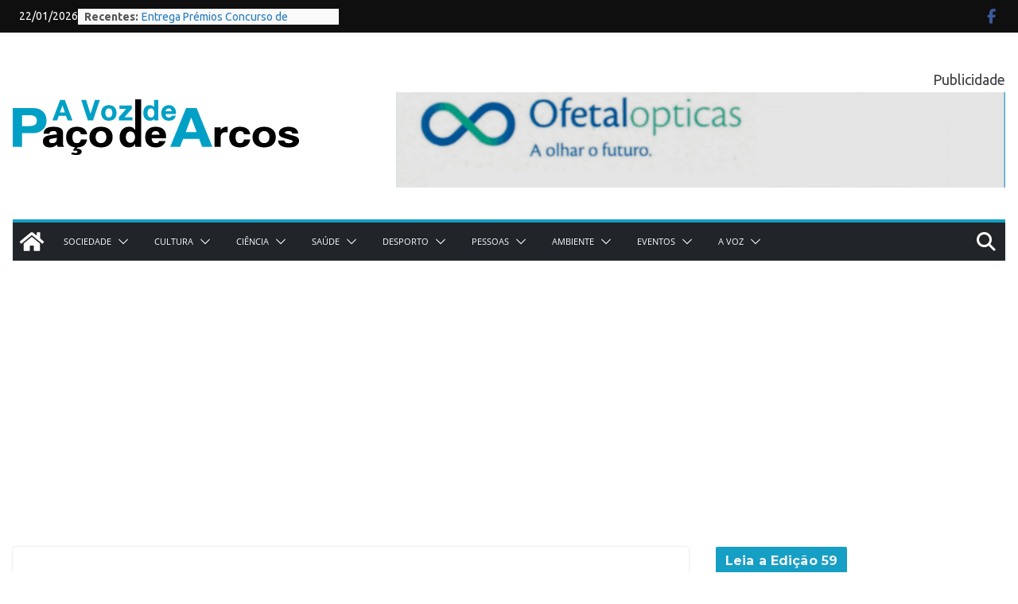

--- FILE ---
content_type: text/html; charset=UTF-8
request_url: https://www.avozdepacodearcos.org/cultura/cogito-ideias-que-transformam/
body_size: 43061
content:
		<!doctype html>
		<html lang="pt-PT">
		
<head>

			<meta charset="UTF-8"/>
		<meta name="viewport" content="width=device-width, initial-scale=1">
		<link rel="profile" href="http://gmpg.org/xfn/11"/>
		
	<title>COGITO – ideias que transformam &#8211; A Voz de Paço de Arcos</title>
<meta name='robots' content='max-image-preview:large' />
	<style>img:is([sizes="auto" i], [sizes^="auto," i]) { contain-intrinsic-size: 3000px 1500px }</style>
	<link rel='dns-prefetch' href='//news.google.com' />
<link rel='dns-prefetch' href='//www.googletagmanager.com' />
<link rel='dns-prefetch' href='//pagead2.googlesyndication.com' />
<link rel="alternate" type="application/rss+xml" title="A Voz de Paço de Arcos &raquo; Feed" href="https://www.avozdepacodearcos.org/feed/" />
<link rel="alternate" type="application/rss+xml" title="A Voz de Paço de Arcos &raquo; Feed de comentários" href="https://www.avozdepacodearcos.org/comments/feed/" />
<link rel="alternate" type="application/rss+xml" title="Feed de comentários de A Voz de Paço de Arcos &raquo; COGITO – ideias que transformam" href="https://www.avozdepacodearcos.org/cultura/cogito-ideias-que-transformam/feed/" />
<script type="text/javascript">
/* <![CDATA[ */
window._wpemojiSettings = {"baseUrl":"https:\/\/s.w.org\/images\/core\/emoji\/16.0.1\/72x72\/","ext":".png","svgUrl":"https:\/\/s.w.org\/images\/core\/emoji\/16.0.1\/svg\/","svgExt":".svg","source":{"concatemoji":"https:\/\/www.avozdepacodearcos.org\/wp-includes\/js\/wp-emoji-release.min.js?ver=6.8.3"}};
/*! This file is auto-generated */
!function(s,n){var o,i,e;function c(e){try{var t={supportTests:e,timestamp:(new Date).valueOf()};sessionStorage.setItem(o,JSON.stringify(t))}catch(e){}}function p(e,t,n){e.clearRect(0,0,e.canvas.width,e.canvas.height),e.fillText(t,0,0);var t=new Uint32Array(e.getImageData(0,0,e.canvas.width,e.canvas.height).data),a=(e.clearRect(0,0,e.canvas.width,e.canvas.height),e.fillText(n,0,0),new Uint32Array(e.getImageData(0,0,e.canvas.width,e.canvas.height).data));return t.every(function(e,t){return e===a[t]})}function u(e,t){e.clearRect(0,0,e.canvas.width,e.canvas.height),e.fillText(t,0,0);for(var n=e.getImageData(16,16,1,1),a=0;a<n.data.length;a++)if(0!==n.data[a])return!1;return!0}function f(e,t,n,a){switch(t){case"flag":return n(e,"\ud83c\udff3\ufe0f\u200d\u26a7\ufe0f","\ud83c\udff3\ufe0f\u200b\u26a7\ufe0f")?!1:!n(e,"\ud83c\udde8\ud83c\uddf6","\ud83c\udde8\u200b\ud83c\uddf6")&&!n(e,"\ud83c\udff4\udb40\udc67\udb40\udc62\udb40\udc65\udb40\udc6e\udb40\udc67\udb40\udc7f","\ud83c\udff4\u200b\udb40\udc67\u200b\udb40\udc62\u200b\udb40\udc65\u200b\udb40\udc6e\u200b\udb40\udc67\u200b\udb40\udc7f");case"emoji":return!a(e,"\ud83e\udedf")}return!1}function g(e,t,n,a){var r="undefined"!=typeof WorkerGlobalScope&&self instanceof WorkerGlobalScope?new OffscreenCanvas(300,150):s.createElement("canvas"),o=r.getContext("2d",{willReadFrequently:!0}),i=(o.textBaseline="top",o.font="600 32px Arial",{});return e.forEach(function(e){i[e]=t(o,e,n,a)}),i}function t(e){var t=s.createElement("script");t.src=e,t.defer=!0,s.head.appendChild(t)}"undefined"!=typeof Promise&&(o="wpEmojiSettingsSupports",i=["flag","emoji"],n.supports={everything:!0,everythingExceptFlag:!0},e=new Promise(function(e){s.addEventListener("DOMContentLoaded",e,{once:!0})}),new Promise(function(t){var n=function(){try{var e=JSON.parse(sessionStorage.getItem(o));if("object"==typeof e&&"number"==typeof e.timestamp&&(new Date).valueOf()<e.timestamp+604800&&"object"==typeof e.supportTests)return e.supportTests}catch(e){}return null}();if(!n){if("undefined"!=typeof Worker&&"undefined"!=typeof OffscreenCanvas&&"undefined"!=typeof URL&&URL.createObjectURL&&"undefined"!=typeof Blob)try{var e="postMessage("+g.toString()+"("+[JSON.stringify(i),f.toString(),p.toString(),u.toString()].join(",")+"));",a=new Blob([e],{type:"text/javascript"}),r=new Worker(URL.createObjectURL(a),{name:"wpTestEmojiSupports"});return void(r.onmessage=function(e){c(n=e.data),r.terminate(),t(n)})}catch(e){}c(n=g(i,f,p,u))}t(n)}).then(function(e){for(var t in e)n.supports[t]=e[t],n.supports.everything=n.supports.everything&&n.supports[t],"flag"!==t&&(n.supports.everythingExceptFlag=n.supports.everythingExceptFlag&&n.supports[t]);n.supports.everythingExceptFlag=n.supports.everythingExceptFlag&&!n.supports.flag,n.DOMReady=!1,n.readyCallback=function(){n.DOMReady=!0}}).then(function(){return e}).then(function(){var e;n.supports.everything||(n.readyCallback(),(e=n.source||{}).concatemoji?t(e.concatemoji):e.wpemoji&&e.twemoji&&(t(e.twemoji),t(e.wpemoji)))}))}((window,document),window._wpemojiSettings);
/* ]]> */
</script>
<!-- www.avozdepacodearcos.org is managing ads with Advanced Ads 2.0.16 – https://wpadvancedads.com/ --><script id="jpda-ready">
			window.advanced_ads_ready=function(e,a){a=a||"complete";var d=function(e){return"interactive"===a?"loading"!==e:"complete"===e};d(document.readyState)?e():document.addEventListener("readystatechange",(function(a){d(a.target.readyState)&&e()}),{once:"interactive"===a})},window.advanced_ads_ready_queue=window.advanced_ads_ready_queue||[];		</script>
		<style id='wp-emoji-styles-inline-css' type='text/css'>

	img.wp-smiley, img.emoji {
		display: inline !important;
		border: none !important;
		box-shadow: none !important;
		height: 1em !important;
		width: 1em !important;
		margin: 0 0.07em !important;
		vertical-align: -0.1em !important;
		background: none !important;
		padding: 0 !important;
	}
</style>
<link rel='stylesheet' id='wp-block-library-css' href='https://www.avozdepacodearcos.org/wp-includes/css/dist/block-library/style.min.css?ver=6.8.3' type='text/css' media='all' />
<style id='wp-block-library-theme-inline-css' type='text/css'>
.wp-block-audio :where(figcaption){color:#555;font-size:13px;text-align:center}.is-dark-theme .wp-block-audio :where(figcaption){color:#ffffffa6}.wp-block-audio{margin:0 0 1em}.wp-block-code{border:1px solid #ccc;border-radius:4px;font-family:Menlo,Consolas,monaco,monospace;padding:.8em 1em}.wp-block-embed :where(figcaption){color:#555;font-size:13px;text-align:center}.is-dark-theme .wp-block-embed :where(figcaption){color:#ffffffa6}.wp-block-embed{margin:0 0 1em}.blocks-gallery-caption{color:#555;font-size:13px;text-align:center}.is-dark-theme .blocks-gallery-caption{color:#ffffffa6}:root :where(.wp-block-image figcaption){color:#555;font-size:13px;text-align:center}.is-dark-theme :root :where(.wp-block-image figcaption){color:#ffffffa6}.wp-block-image{margin:0 0 1em}.wp-block-pullquote{border-bottom:4px solid;border-top:4px solid;color:currentColor;margin-bottom:1.75em}.wp-block-pullquote cite,.wp-block-pullquote footer,.wp-block-pullquote__citation{color:currentColor;font-size:.8125em;font-style:normal;text-transform:uppercase}.wp-block-quote{border-left:.25em solid;margin:0 0 1.75em;padding-left:1em}.wp-block-quote cite,.wp-block-quote footer{color:currentColor;font-size:.8125em;font-style:normal;position:relative}.wp-block-quote:where(.has-text-align-right){border-left:none;border-right:.25em solid;padding-left:0;padding-right:1em}.wp-block-quote:where(.has-text-align-center){border:none;padding-left:0}.wp-block-quote.is-large,.wp-block-quote.is-style-large,.wp-block-quote:where(.is-style-plain){border:none}.wp-block-search .wp-block-search__label{font-weight:700}.wp-block-search__button{border:1px solid #ccc;padding:.375em .625em}:where(.wp-block-group.has-background){padding:1.25em 2.375em}.wp-block-separator.has-css-opacity{opacity:.4}.wp-block-separator{border:none;border-bottom:2px solid;margin-left:auto;margin-right:auto}.wp-block-separator.has-alpha-channel-opacity{opacity:1}.wp-block-separator:not(.is-style-wide):not(.is-style-dots){width:100px}.wp-block-separator.has-background:not(.is-style-dots){border-bottom:none;height:1px}.wp-block-separator.has-background:not(.is-style-wide):not(.is-style-dots){height:2px}.wp-block-table{margin:0 0 1em}.wp-block-table td,.wp-block-table th{word-break:normal}.wp-block-table :where(figcaption){color:#555;font-size:13px;text-align:center}.is-dark-theme .wp-block-table :where(figcaption){color:#ffffffa6}.wp-block-video :where(figcaption){color:#555;font-size:13px;text-align:center}.is-dark-theme .wp-block-video :where(figcaption){color:#ffffffa6}.wp-block-video{margin:0 0 1em}:root :where(.wp-block-template-part.has-background){margin-bottom:0;margin-top:0;padding:1.25em 2.375em}
</style>
<style id='global-styles-inline-css' type='text/css'>
:root{--wp--preset--aspect-ratio--square: 1;--wp--preset--aspect-ratio--4-3: 4/3;--wp--preset--aspect-ratio--3-4: 3/4;--wp--preset--aspect-ratio--3-2: 3/2;--wp--preset--aspect-ratio--2-3: 2/3;--wp--preset--aspect-ratio--16-9: 16/9;--wp--preset--aspect-ratio--9-16: 9/16;--wp--preset--color--black: #000000;--wp--preset--color--cyan-bluish-gray: #abb8c3;--wp--preset--color--white: #ffffff;--wp--preset--color--pale-pink: #f78da7;--wp--preset--color--vivid-red: #cf2e2e;--wp--preset--color--luminous-vivid-orange: #ff6900;--wp--preset--color--luminous-vivid-amber: #fcb900;--wp--preset--color--light-green-cyan: #7bdcb5;--wp--preset--color--vivid-green-cyan: #00d084;--wp--preset--color--pale-cyan-blue: #8ed1fc;--wp--preset--color--vivid-cyan-blue: #0693e3;--wp--preset--color--vivid-purple: #9b51e0;--wp--preset--color--cm-color-1: #257BC1;--wp--preset--color--cm-color-2: #2270B0;--wp--preset--color--cm-color-3: #FFFFFF;--wp--preset--color--cm-color-4: #F9FEFD;--wp--preset--color--cm-color-5: #27272A;--wp--preset--color--cm-color-6: #16181A;--wp--preset--color--cm-color-7: #8F8F8F;--wp--preset--color--cm-color-8: #FFFFFF;--wp--preset--color--cm-color-9: #C7C7C7;--wp--preset--gradient--vivid-cyan-blue-to-vivid-purple: linear-gradient(135deg,rgba(6,147,227,1) 0%,rgb(155,81,224) 100%);--wp--preset--gradient--light-green-cyan-to-vivid-green-cyan: linear-gradient(135deg,rgb(122,220,180) 0%,rgb(0,208,130) 100%);--wp--preset--gradient--luminous-vivid-amber-to-luminous-vivid-orange: linear-gradient(135deg,rgba(252,185,0,1) 0%,rgba(255,105,0,1) 100%);--wp--preset--gradient--luminous-vivid-orange-to-vivid-red: linear-gradient(135deg,rgba(255,105,0,1) 0%,rgb(207,46,46) 100%);--wp--preset--gradient--very-light-gray-to-cyan-bluish-gray: linear-gradient(135deg,rgb(238,238,238) 0%,rgb(169,184,195) 100%);--wp--preset--gradient--cool-to-warm-spectrum: linear-gradient(135deg,rgb(74,234,220) 0%,rgb(151,120,209) 20%,rgb(207,42,186) 40%,rgb(238,44,130) 60%,rgb(251,105,98) 80%,rgb(254,248,76) 100%);--wp--preset--gradient--blush-light-purple: linear-gradient(135deg,rgb(255,206,236) 0%,rgb(152,150,240) 100%);--wp--preset--gradient--blush-bordeaux: linear-gradient(135deg,rgb(254,205,165) 0%,rgb(254,45,45) 50%,rgb(107,0,62) 100%);--wp--preset--gradient--luminous-dusk: linear-gradient(135deg,rgb(255,203,112) 0%,rgb(199,81,192) 50%,rgb(65,88,208) 100%);--wp--preset--gradient--pale-ocean: linear-gradient(135deg,rgb(255,245,203) 0%,rgb(182,227,212) 50%,rgb(51,167,181) 100%);--wp--preset--gradient--electric-grass: linear-gradient(135deg,rgb(202,248,128) 0%,rgb(113,206,126) 100%);--wp--preset--gradient--midnight: linear-gradient(135deg,rgb(2,3,129) 0%,rgb(40,116,252) 100%);--wp--preset--font-size--small: 13px;--wp--preset--font-size--medium: 20px;--wp--preset--font-size--large: 36px;--wp--preset--font-size--x-large: 42px;--wp--preset--font-family--dm-sans: DM Sans, sans-serif;--wp--preset--font-family--public-sans: Public Sans, sans-serif;--wp--preset--font-family--roboto: Roboto, sans-serif;--wp--preset--font-family--segoe-ui: Segoe UI, Arial, sans-serif;--wp--preset--spacing--20: 0.44rem;--wp--preset--spacing--30: 0.67rem;--wp--preset--spacing--40: 1rem;--wp--preset--spacing--50: 1.5rem;--wp--preset--spacing--60: 2.25rem;--wp--preset--spacing--70: 3.38rem;--wp--preset--spacing--80: 5.06rem;--wp--preset--shadow--natural: 6px 6px 9px rgba(0, 0, 0, 0.2);--wp--preset--shadow--deep: 12px 12px 50px rgba(0, 0, 0, 0.4);--wp--preset--shadow--sharp: 6px 6px 0px rgba(0, 0, 0, 0.2);--wp--preset--shadow--outlined: 6px 6px 0px -3px rgba(255, 255, 255, 1), 6px 6px rgba(0, 0, 0, 1);--wp--preset--shadow--crisp: 6px 6px 0px rgba(0, 0, 0, 1);}:root { --wp--style--global--content-size: 760px;--wp--style--global--wide-size: 1160px; }:where(body) { margin: 0; }.wp-site-blocks > .alignleft { float: left; margin-right: 2em; }.wp-site-blocks > .alignright { float: right; margin-left: 2em; }.wp-site-blocks > .aligncenter { justify-content: center; margin-left: auto; margin-right: auto; }:where(.wp-site-blocks) > * { margin-block-start: 24px; margin-block-end: 0; }:where(.wp-site-blocks) > :first-child { margin-block-start: 0; }:where(.wp-site-blocks) > :last-child { margin-block-end: 0; }:root { --wp--style--block-gap: 24px; }:root :where(.is-layout-flow) > :first-child{margin-block-start: 0;}:root :where(.is-layout-flow) > :last-child{margin-block-end: 0;}:root :where(.is-layout-flow) > *{margin-block-start: 24px;margin-block-end: 0;}:root :where(.is-layout-constrained) > :first-child{margin-block-start: 0;}:root :where(.is-layout-constrained) > :last-child{margin-block-end: 0;}:root :where(.is-layout-constrained) > *{margin-block-start: 24px;margin-block-end: 0;}:root :where(.is-layout-flex){gap: 24px;}:root :where(.is-layout-grid){gap: 24px;}.is-layout-flow > .alignleft{float: left;margin-inline-start: 0;margin-inline-end: 2em;}.is-layout-flow > .alignright{float: right;margin-inline-start: 2em;margin-inline-end: 0;}.is-layout-flow > .aligncenter{margin-left: auto !important;margin-right: auto !important;}.is-layout-constrained > .alignleft{float: left;margin-inline-start: 0;margin-inline-end: 2em;}.is-layout-constrained > .alignright{float: right;margin-inline-start: 2em;margin-inline-end: 0;}.is-layout-constrained > .aligncenter{margin-left: auto !important;margin-right: auto !important;}.is-layout-constrained > :where(:not(.alignleft):not(.alignright):not(.alignfull)){max-width: var(--wp--style--global--content-size);margin-left: auto !important;margin-right: auto !important;}.is-layout-constrained > .alignwide{max-width: var(--wp--style--global--wide-size);}body .is-layout-flex{display: flex;}.is-layout-flex{flex-wrap: wrap;align-items: center;}.is-layout-flex > :is(*, div){margin: 0;}body .is-layout-grid{display: grid;}.is-layout-grid > :is(*, div){margin: 0;}body{padding-top: 0px;padding-right: 0px;padding-bottom: 0px;padding-left: 0px;}a:where(:not(.wp-element-button)){text-decoration: underline;}:root :where(.wp-element-button, .wp-block-button__link){background-color: #32373c;border-width: 0;color: #fff;font-family: inherit;font-size: inherit;line-height: inherit;padding: calc(0.667em + 2px) calc(1.333em + 2px);text-decoration: none;}.has-black-color{color: var(--wp--preset--color--black) !important;}.has-cyan-bluish-gray-color{color: var(--wp--preset--color--cyan-bluish-gray) !important;}.has-white-color{color: var(--wp--preset--color--white) !important;}.has-pale-pink-color{color: var(--wp--preset--color--pale-pink) !important;}.has-vivid-red-color{color: var(--wp--preset--color--vivid-red) !important;}.has-luminous-vivid-orange-color{color: var(--wp--preset--color--luminous-vivid-orange) !important;}.has-luminous-vivid-amber-color{color: var(--wp--preset--color--luminous-vivid-amber) !important;}.has-light-green-cyan-color{color: var(--wp--preset--color--light-green-cyan) !important;}.has-vivid-green-cyan-color{color: var(--wp--preset--color--vivid-green-cyan) !important;}.has-pale-cyan-blue-color{color: var(--wp--preset--color--pale-cyan-blue) !important;}.has-vivid-cyan-blue-color{color: var(--wp--preset--color--vivid-cyan-blue) !important;}.has-vivid-purple-color{color: var(--wp--preset--color--vivid-purple) !important;}.has-cm-color-1-color{color: var(--wp--preset--color--cm-color-1) !important;}.has-cm-color-2-color{color: var(--wp--preset--color--cm-color-2) !important;}.has-cm-color-3-color{color: var(--wp--preset--color--cm-color-3) !important;}.has-cm-color-4-color{color: var(--wp--preset--color--cm-color-4) !important;}.has-cm-color-5-color{color: var(--wp--preset--color--cm-color-5) !important;}.has-cm-color-6-color{color: var(--wp--preset--color--cm-color-6) !important;}.has-cm-color-7-color{color: var(--wp--preset--color--cm-color-7) !important;}.has-cm-color-8-color{color: var(--wp--preset--color--cm-color-8) !important;}.has-cm-color-9-color{color: var(--wp--preset--color--cm-color-9) !important;}.has-black-background-color{background-color: var(--wp--preset--color--black) !important;}.has-cyan-bluish-gray-background-color{background-color: var(--wp--preset--color--cyan-bluish-gray) !important;}.has-white-background-color{background-color: var(--wp--preset--color--white) !important;}.has-pale-pink-background-color{background-color: var(--wp--preset--color--pale-pink) !important;}.has-vivid-red-background-color{background-color: var(--wp--preset--color--vivid-red) !important;}.has-luminous-vivid-orange-background-color{background-color: var(--wp--preset--color--luminous-vivid-orange) !important;}.has-luminous-vivid-amber-background-color{background-color: var(--wp--preset--color--luminous-vivid-amber) !important;}.has-light-green-cyan-background-color{background-color: var(--wp--preset--color--light-green-cyan) !important;}.has-vivid-green-cyan-background-color{background-color: var(--wp--preset--color--vivid-green-cyan) !important;}.has-pale-cyan-blue-background-color{background-color: var(--wp--preset--color--pale-cyan-blue) !important;}.has-vivid-cyan-blue-background-color{background-color: var(--wp--preset--color--vivid-cyan-blue) !important;}.has-vivid-purple-background-color{background-color: var(--wp--preset--color--vivid-purple) !important;}.has-cm-color-1-background-color{background-color: var(--wp--preset--color--cm-color-1) !important;}.has-cm-color-2-background-color{background-color: var(--wp--preset--color--cm-color-2) !important;}.has-cm-color-3-background-color{background-color: var(--wp--preset--color--cm-color-3) !important;}.has-cm-color-4-background-color{background-color: var(--wp--preset--color--cm-color-4) !important;}.has-cm-color-5-background-color{background-color: var(--wp--preset--color--cm-color-5) !important;}.has-cm-color-6-background-color{background-color: var(--wp--preset--color--cm-color-6) !important;}.has-cm-color-7-background-color{background-color: var(--wp--preset--color--cm-color-7) !important;}.has-cm-color-8-background-color{background-color: var(--wp--preset--color--cm-color-8) !important;}.has-cm-color-9-background-color{background-color: var(--wp--preset--color--cm-color-9) !important;}.has-black-border-color{border-color: var(--wp--preset--color--black) !important;}.has-cyan-bluish-gray-border-color{border-color: var(--wp--preset--color--cyan-bluish-gray) !important;}.has-white-border-color{border-color: var(--wp--preset--color--white) !important;}.has-pale-pink-border-color{border-color: var(--wp--preset--color--pale-pink) !important;}.has-vivid-red-border-color{border-color: var(--wp--preset--color--vivid-red) !important;}.has-luminous-vivid-orange-border-color{border-color: var(--wp--preset--color--luminous-vivid-orange) !important;}.has-luminous-vivid-amber-border-color{border-color: var(--wp--preset--color--luminous-vivid-amber) !important;}.has-light-green-cyan-border-color{border-color: var(--wp--preset--color--light-green-cyan) !important;}.has-vivid-green-cyan-border-color{border-color: var(--wp--preset--color--vivid-green-cyan) !important;}.has-pale-cyan-blue-border-color{border-color: var(--wp--preset--color--pale-cyan-blue) !important;}.has-vivid-cyan-blue-border-color{border-color: var(--wp--preset--color--vivid-cyan-blue) !important;}.has-vivid-purple-border-color{border-color: var(--wp--preset--color--vivid-purple) !important;}.has-cm-color-1-border-color{border-color: var(--wp--preset--color--cm-color-1) !important;}.has-cm-color-2-border-color{border-color: var(--wp--preset--color--cm-color-2) !important;}.has-cm-color-3-border-color{border-color: var(--wp--preset--color--cm-color-3) !important;}.has-cm-color-4-border-color{border-color: var(--wp--preset--color--cm-color-4) !important;}.has-cm-color-5-border-color{border-color: var(--wp--preset--color--cm-color-5) !important;}.has-cm-color-6-border-color{border-color: var(--wp--preset--color--cm-color-6) !important;}.has-cm-color-7-border-color{border-color: var(--wp--preset--color--cm-color-7) !important;}.has-cm-color-8-border-color{border-color: var(--wp--preset--color--cm-color-8) !important;}.has-cm-color-9-border-color{border-color: var(--wp--preset--color--cm-color-9) !important;}.has-vivid-cyan-blue-to-vivid-purple-gradient-background{background: var(--wp--preset--gradient--vivid-cyan-blue-to-vivid-purple) !important;}.has-light-green-cyan-to-vivid-green-cyan-gradient-background{background: var(--wp--preset--gradient--light-green-cyan-to-vivid-green-cyan) !important;}.has-luminous-vivid-amber-to-luminous-vivid-orange-gradient-background{background: var(--wp--preset--gradient--luminous-vivid-amber-to-luminous-vivid-orange) !important;}.has-luminous-vivid-orange-to-vivid-red-gradient-background{background: var(--wp--preset--gradient--luminous-vivid-orange-to-vivid-red) !important;}.has-very-light-gray-to-cyan-bluish-gray-gradient-background{background: var(--wp--preset--gradient--very-light-gray-to-cyan-bluish-gray) !important;}.has-cool-to-warm-spectrum-gradient-background{background: var(--wp--preset--gradient--cool-to-warm-spectrum) !important;}.has-blush-light-purple-gradient-background{background: var(--wp--preset--gradient--blush-light-purple) !important;}.has-blush-bordeaux-gradient-background{background: var(--wp--preset--gradient--blush-bordeaux) !important;}.has-luminous-dusk-gradient-background{background: var(--wp--preset--gradient--luminous-dusk) !important;}.has-pale-ocean-gradient-background{background: var(--wp--preset--gradient--pale-ocean) !important;}.has-electric-grass-gradient-background{background: var(--wp--preset--gradient--electric-grass) !important;}.has-midnight-gradient-background{background: var(--wp--preset--gradient--midnight) !important;}.has-small-font-size{font-size: var(--wp--preset--font-size--small) !important;}.has-medium-font-size{font-size: var(--wp--preset--font-size--medium) !important;}.has-large-font-size{font-size: var(--wp--preset--font-size--large) !important;}.has-x-large-font-size{font-size: var(--wp--preset--font-size--x-large) !important;}.has-dm-sans-font-family{font-family: var(--wp--preset--font-family--dm-sans) !important;}.has-public-sans-font-family{font-family: var(--wp--preset--font-family--public-sans) !important;}.has-roboto-font-family{font-family: var(--wp--preset--font-family--roboto) !important;}.has-segoe-ui-font-family{font-family: var(--wp--preset--font-family--segoe-ui) !important;}
:root :where(.wp-block-pullquote){font-size: 1.5em;line-height: 1.6;}
</style>
<style id='dominant-color-styles-inline-css' type='text/css'>
img[data-dominant-color]:not(.has-transparency) { background-color: var(--dominant-color); }
</style>
<link rel='stylesheet' id='wp-event-manager-frontend-css' href='https://www.avozdepacodearcos.org/wp-content/plugins/wp-event-manager/assets/css/frontend.min.css?ver=6.8.3' type='text/css' media='all' />
<link rel='stylesheet' id='wp-event-manager-jquery-ui-css-css' href='https://www.avozdepacodearcos.org/wp-content/plugins/wp-event-manager/assets/js/jquery-ui/jquery-ui.css?ver=6.8.3' type='text/css' media='all' />
<link rel='stylesheet' id='wp-event-manager-jquery-timepicker-css-css' href='https://www.avozdepacodearcos.org/wp-content/plugins/wp-event-manager/assets/js/jquery-timepicker/jquery.timepicker.min.css?ver=6.8.3' type='text/css' media='all' />
<link rel='stylesheet' id='wp-event-manager-grid-style-css' href='https://www.avozdepacodearcos.org/wp-content/plugins/wp-event-manager/assets/css/wpem-grid.min.css?ver=6.8.3' type='text/css' media='all' />
<link rel='stylesheet' id='wp-event-manager-font-style-css' href='https://www.avozdepacodearcos.org/wp-content/plugins/wp-event-manager/assets/fonts/style.css?ver=6.8.3' type='text/css' media='all' />
<link rel='stylesheet' id='colormag_style-css' href='https://www.avozdepacodearcos.org/wp-content/themes/colormag-pro/style.css?ver=5.1.3' type='text/css' media='all' />
<style id='colormag_style-inline-css' type='text/css'>
.colormag-button,
			blockquote, button,
			input[type=reset],
			input[type=button],
			input[type=submit],
			.cm-home-icon.front_page_on,
			.cm-post-categories a,
			.cm-primary-nav ul li ul li:hover,
			.cm-primary-nav ul li.current-menu-item,
			.cm-primary-nav ul li.current_page_ancestor,
			.cm-primary-nav ul li.current-menu-ancestor,
			.cm-primary-nav ul li.current_page_item,
			.cm-primary-nav ul li:hover,
			.cm-primary-nav ul li.focus,
			.cm-mobile-nav li a:hover,
			.colormag-header-clean #cm-primary-nav .cm-menu-toggle:hover,
			.cm-header .cm-mobile-nav li:hover,
			.cm-header .cm-mobile-nav li.current-page-ancestor,
			.cm-header .cm-mobile-nav li.current-menu-ancestor,
			.cm-header .cm-mobile-nav li.current-page-item,
			.cm-header .cm-mobile-nav li.current-menu-item,
			.cm-primary-nav ul li.focus > a,
			.cm-layout-2 .cm-primary-nav ul ul.sub-menu li.focus > a,
			.cm-mobile-nav .current-menu-item>a, .cm-mobile-nav .current_page_item>a,
			.colormag-header-clean .cm-mobile-nav li:hover > a,
			.colormag-header-clean .cm-mobile-nav li.current-page-ancestor > a,
			.colormag-header-clean .cm-mobile-nav li.current-menu-ancestor > a,
			.colormag-header-clean .cm-mobile-nav li.current-page-item > a,
			.colormag-header-clean .cm-mobile-nav li.current-menu-item > a,
			.fa.search-top:hover,
			.widget_call_to_action .btn--primary,
			.colormag-footer--classic .cm-footer-cols .cm-row .cm-widget-title span::before,
			.colormag-footer--classic-bordered .cm-footer-cols .cm-row .cm-widget-title span::before,
			.cm-featured-posts .cm-widget-title span,
			.cm-featured-category-slider-widget .cm-slide-content .cm-entry-header-meta .cm-post-categories a,
			.cm-highlighted-posts .cm-post-content .cm-entry-header-meta .cm-post-categories a,
			.cm-category-slide-next, .cm-category-slide-prev, .slide-next,
			.slide-prev, .cm-tabbed-widget ul li, .cm-posts .wp-pagenavi .current,
			.cm-posts .wp-pagenavi a:hover, .cm-secondary .cm-widget-title span,
			.cm-posts .post .cm-post-content .cm-entry-header-meta .cm-post-categories a,
			.cm-page-header .cm-page-title span, .entry-meta .post-format i,
			.format-link, .cm-entry-button, .infinite-scroll .tg-infinite-scroll,
			.no-more-post-text, .pagination span,
			.cm-footer-cols .cm-row .cm-widget-title span,
			.advertisement_above_footer .cm-widget-title span,
			.error, .cm-primary .cm-widget-title span,
			.related-posts-wrapper.style-three .cm-post-content .cm-entry-title a:hover:before,
			.cm-slider-area .cm-widget-title span,
			.cm-beside-slider-widget .cm-widget-title span,
			.top-full-width-sidebar .cm-widget-title span,
			.wp-block-quote, .wp-block-quote.is-style-large,
			.wp-block-quote.has-text-align-right,
			.page-numbers .current, .search-wrap button,
			.cm-error-404 .cm-btn, .widget .wp-block-heading, .wp-block-search button,
			.widget a::before, .cm-post-date a::before,
			.byline a::before,
			.colormag-footer--classic-bordered .cm-widget-title::before,
			.wp-block-button__link,
			#cm-tertiary .cm-widget-title span,
			.link-pagination .post-page-numbers.current,
			.wp-block-query-pagination-numbers .page-numbers.current,
			.wp-element-button,
			.wp-block-button .wp-block-button__link,
			.wp-element-button,
			.cm-layout-2 .cm-primary-nav ul ul.sub-menu li:hover,
			.cm-layout-2 .cm-primary-nav ul ul.sub-menu li.current-menu-ancestor,
			.cm-layout-2 .cm-primary-nav ul ul.sub-menu li.current-menu-item,
			.cm-layout-2 .cm-primary-nav ul ul.sub-menu li.focus,
			.cm-primary-nav .cm-random-post a:hover,
			.cm-primary-nav .cm-home-icon a:hover,
			.tg-infinite-pagination .tg-load-more,
			.comment .comment-author-link .post-author,
			.cm-footer-builder .cm-widget-title span,
			.wp-block-search .wp-element-button:hover{background-color:rgb(22,159,196);}a,
			.cm-layout-2 #cm-primary-nav .fa.search-top:hover,
			.cm-layout-2 #cm-primary-nav.cm-mobile-nav .cm-random-post a:hover .fa-random,
			.cm-layout-2 #cm-primary-nav.cm-primary-nav .cm-random-post a:hover .fa-random,
			.cm-layout-2 .breaking-news .newsticker a:hover,
			.cm-layout-2 .cm-primary-nav ul li.current-menu-item > a,
			.cm-layout-2 .cm-primary-nav ul li.current_page_item > a,
			.cm-layout-2 .cm-primary-nav ul li:hover > a,
			.cm-layout-2 .cm-primary-nav ul li.focus > a
			.dark-skin .cm-layout-2-style-1 #cm-primary-nav.cm-primary-nav .cm-home-icon:hover .fa,
			.byline a:hover, .comments a:hover, .cm-edit-link a:hover, .cm-post-date a:hover,
			.social-links:not(.cm-header-actions .social-links) i.fa:hover, .cm-tag-links a:hover,
			.colormag-header-clean .social-links li:hover i.fa, .cm-layout-2-style-1 .social-links li:hover i.fa,
			.colormag-header-clean .breaking-news .newsticker a:hover, .widget_featured_posts .article-content .cm-entry-title a:hover,
			.widget_featured_slider .slide-content .cm-below-entry-meta .byline a:hover,
			.widget_featured_slider .slide-content .cm-below-entry-meta .comments a:hover,
			.widget_featured_slider .slide-content .cm-below-entry-meta .cm-post-date a:hover,
			.widget_featured_slider .slide-content .cm-entry-title a:hover,
			.widget_block_picture_news.widget_featured_posts .article-content .cm-entry-title a:hover,
			.widget_highlighted_posts .article-content .cm-below-entry-meta .byline a:hover,
			.widget_highlighted_posts .article-content .cm-below-entry-meta .comments a:hover,
			.widget_highlighted_posts .article-content .cm-below-entry-meta .cm-post-date a:hover,
			.widget_highlighted_posts .article-content .cm-entry-title a:hover, i.fa-arrow-up, i.fa-arrow-down,
			.cm-site-title a, #content .post .article-content .cm-entry-title a:hover, .entry-meta .byline i,
			.entry-meta .cat-links i, .entry-meta a, .post .cm-entry-title a:hover, .search .cm-entry-title a:hover,
			.entry-meta .comments-link a:hover, .entry-meta .cm-edit-link a:hover, .entry-meta .cm-post-date a:hover,
			.entry-meta .cm-tag-links a:hover, .single #content .tags a:hover, .count, .next a:hover, .previous a:hover,
			.related-posts-main-title .fa, .single-related-posts .article-content .cm-entry-title a:hover,
			.pagination a span:hover,
			#content .comments-area a.comment-cm-edit-link:hover, #content .comments-area a.comment-permalink:hover,
			#content .comments-area article header cite a:hover, .comments-area .comment-author-link a:hover,
			.comment .comment-reply-link:hover,
			.nav-next a, .nav-previous a,
			#cm-footer .cm-footer-menu ul li a:hover,
			.cm-footer-cols .cm-row a:hover, a#scroll-up i, .related-posts-wrapper-flyout .cm-entry-title a:hover,
			.human-diff-time .human-diff-time-display:hover,
			.cm-layout-2-style-1 #cm-primary-nav .fa:hover,
			.cm-footer-bar a,
			.cm-post-date a:hover,
			.cm-author a:hover,
			.cm-comments-link a:hover,
			.cm-tag-links a:hover,
			.cm-edit-link a:hover,
			.cm-footer-bar .copyright a,
			.cm-featured-posts .cm-entry-title a:hover,
            .cm-featured-posts--style-5.cm-featured-posts .cm-post-title-below-image .cm-post .cm-post-content .cm-entry-title a:hover,
			.cm-posts .post .cm-post-content .cm-entry-title a:hover,
			.cm-posts .post .single-title-above .cm-entry-title a:hover,
			.cm-layout-2 .cm-primary-nav ul li:hover > a,
			.cm-layout-2 #cm-primary-nav .fa:hover,
			.cm-entry-title a:hover,
			button:hover, input[type="button"]:hover,
			input[type="reset"]:hover,
			input[type="submit"]:hover,
			.wp-block-button .wp-block-button__link:hover,
			.cm-button:hover,
			.wp-element-button:hover,
			li.product .added_to_cart:hover,
			.comments-area .comment-permalink:hover{color:rgb(22,159,196);}#cm-primary-nav,
			.cm-contained .cm-header-2 .cm-row, .cm-header-builder.cm-full-width .cm-main-header .cm-header-bottom-row{border-top-color:rgb(22,159,196);}.cm-layout-2 #cm-primary-nav,
			.cm-layout-2 .cm-primary-nav ul ul.sub-menu li:hover,
			.cm-layout-2 .cm-primary-nav ul > li:hover > a,
			.cm-layout-2 .cm-primary-nav ul > li.current-menu-item > a,
			.cm-layout-2 .cm-primary-nav ul > li.current-menu-ancestor > a,
			.cm-layout-2 .cm-primary-nav ul ul.sub-menu li.current-menu-ancestor,
			.cm-layout-2 .cm-primary-nav ul ul.sub-menu li.current-menu-item,
			.cm-layout-2 .cm-primary-nav ul ul.sub-menu li.focus,
			cm-layout-2 .cm-primary-nav ul ul.sub-menu li.current-menu-ancestor,
			cm-layout-2 .cm-primary-nav ul ul.sub-menu li.current-menu-item,
			cm-layout-2 #cm-primary-nav .cm-menu-toggle:hover,
			cm-layout-2 #cm-primary-nav.cm-mobile-nav .cm-menu-toggle,
			cm-layout-2 .cm-primary-nav ul > li:hover > a,
			cm-layout-2 .cm-primary-nav ul > li.current-menu-item > a,
			cm-layout-2 .cm-primary-nav ul > li.current-menu-ancestor > a,
			.cm-layout-2 .cm-primary-nav ul li.focus > a, .pagination a span:hover,
			.cm-error-404 .cm-btn,
			.single-post .cm-post-categories a::after,
			.widget .block-title,
			.cm-layout-2 .cm-primary-nav ul li.focus > a,
			button,
			input[type="button"],
			input[type="reset"],
			input[type="submit"],
			.wp-block-button .wp-block-button__link,
			.cm-button,
			.wp-element-button,
			li.product .added_to_cart{border-color:rgb(22,159,196);}.cm-secondary .cm-widget-title,
			#cm-tertiary .cm-widget-title,
			.widget_featured_posts .widget-title,
			#secondary .widget-title,
			#cm-tertiary .widget-title,
			.cm-page-header .cm-page-title,
			.cm-footer-cols .cm-row .widget-title,
			.advertisement_above_footer .widget-title,
			#primary .widget-title,
			.widget_slider_area .widget-title,
			.widget_beside_slider .widget-title,
			.top-full-width-sidebar .widget-title,
			.cm-footer-cols .cm-row .cm-widget-title,
			.cm-footer-bar .copyright a,
			.cm-layout-2.cm-layout-2-style-2 #cm-primary-nav,
			.cm-layout-2 .cm-primary-nav ul > li:hover > a,
			.cm-footer-builder .cm-widget-title,
			.cm-layout-2 .cm-primary-nav ul > li.current-menu-item > a{border-bottom-color:rgb(22,159,196);}.inner-wrap, .cm-container{max-width:1920px;}.cm-entry-summary a,
			.mzb-featured-categories .mzb-post-title a,
			.mzb-tab-post .mzb-post-title a,
			.mzb-post-list .mzb-post-title a,
			.mzb-featured-posts .mzb-post-title a,
			.mzb-featured-categories .mzb-post-title a{color:#207daf;}.post .cm-entry-summary a:hover,
			.mzb-featured-categories .mzb-post-title a:hover,
			.mzb-tab-post .mzb-post-title a:hover,
			.mzb-post-list .mzb-post-title a:hover,
			.mzb-featured-posts .mzb-post-title a:hover,
			.mzb-featured-categories .mzb-post-title a:hover{color:rgba(0,72,206,0.99);}.cm-top-bar{border-bottom-width:3px;}.cm-top-bar{background-color:rgb(15,15,15);}.cm-top-bar,
			.date-in-header{color:rgb(255,255,255);}.breaking-news-latest{color:rgb(85,85,85);}.cm-header, .dark-skin .cm-main-header{background-color:rgb(255,255,255);}@media screen and (min-width: 992px) {.cm-primary{width:70%;}}.cm-primary-nav a:hover,
			.cm-primary-nav ul li.current-menu-item a,
			.cm-primary-nav ul li ul li.current-menu-item a,
			.cm-primary-nav ul li.current_page_ancestor a,
			.cm-primary-nav ul li.current-menu-ancestor a,
			.cm-primary-nav ul li.current_page_item a, .cm-primary-nav ul li:hover>a,
			.cm-primary-nav ul li ul li a:hover, .cm-primary-nav ul li ul li:hover>a,
			.cm-primary-nav ul li.current-menu-item ul li a:hover,
			.cm-primary-nav li.page_item_has_children.current-menu-item>a::after,
			.cm-layout-2-style-1 .cm-primary-nav ul li:hover > a{color:rgb(255,255,255);}.cm-primary-nav ul li a{font-weight:400;font-size:11px;}.cm-primary-nav ul li ul li a{font-weight:default;font-size:12px;}.cm-header .cm-menu-toggle svg,
			.cm-header .cm-menu-toggle svg{fill:#fff;}.post .cm-entry-title,
			.cm-posts .post .cm-post-content .cm-entry-title a,
			.cm-posts .post .single-title-above .cm-entry-title a{color:rgb(51,51,51);}.blog .cm-posts .post .cm-post-content .human-diff-time .human-diff-time-display,
			.blog .cm-posts .post .cm-post-content .cm-below-entry-meta .cm-post-date a,
			.blog .cm-posts .post .cm-post-content .cm-below-entry-meta .cm-author,
			.blog .cm-posts .post .cm-post-content .cm-below-entry-meta .cm-author a,
			.blog .cm-posts .post .cm-post-content .cm-below-entry-meta .cm-post-views a,
			.blog .cm-posts .post .cm-post-content .cm-below-entry-meta .cm-tag-links a,
			.blog .cm-posts .post .cm-post-content .cm-below-entry-meta .cm-comments-link a,
			.blog .cm-posts .post .cm-post-content .cm-below-entry-meta .cm-edit-link a,
			.blog .cm-posts .post .cm-post-content .cm-below-entry-meta .cm-edit-link i,
			.blog .cm-posts .post .cm-post-content .cm-below-entry-meta .cm-post-views,
			.blog .cm-posts .post .cm-post-content .cm-below-entry-meta .cm-reading-time,
			.blog .cm-posts .post .cm-post-content .cm-below-entry-meta .cm-reading-time::before{}.search .cm-posts .post .cm-post-content .human-diff-time .human-diff-time-display,
			.search .cm-posts .post .cm-post-content .cm-below-entry-meta .cm-post-date a,
			.search .cm-posts .post .cm-post-content .cm-below-entry-meta .cm-author,
			.search .cm-posts .post .cm-post-content .cm-below-entry-meta .cm-author a,
			.search .cm-posts .post .cm-post-content .cm-below-entry-meta .cm-post-views a,
			.search .cm-posts .post .cm-post-content .cm-below-entry-meta .cm-tag-links a,
			.search .cm-posts .post .cm-post-content .cm-below-entry-meta .cm-comments-link a,
			.search .cm-posts .post .cm-post-content .cm-below-entry-meta .cm-edit-link a,
			.search .cm-posts .post .cm-post-content .cm-below-entry-meta .cm-edit-link i,
			.search .cm-posts .post .cm-post-content .cm-below-entry-meta .cm-post-views,
			.search .cm-posts .post .cm-post-content .cm-below-entry-meta .cm-reading-time,
			.search .cm-posts .post .cm-post-content .cm-below-entry-meta .cm-reading-time::before{}.single-post .cm-posts .post .cm-post-content .human-diff-time .human-diff-time-display,
			.single-post .cm-posts .post .cm-post-content .cm-below-entry-meta .cm-post-date a,
			.single-post .cm-posts .post .cm-post-content .cm-below-entry-meta .cm-author,
			.single-post .cm-posts .post .cm-post-content .cm-below-entry-meta .cm-author a,
			.single-post .cm-posts .post .cm-post-content .cm-below-entry-meta .cm-post-views a,
			.single-post .cm-posts .post .cm-post-content .cm-below-entry-meta .cm-tag-links a,
			.single-post .cm-posts .post .cm-post-content .cm-below-entry-meta .cm-comments-link a,
			.single-post .cm-posts .post .cm-post-content .cm-below-entry-meta .cm-edit-link a,
			.single-post .cm-posts .post .cm-post-content .cm-below-entry-meta .cm-edit-link i,
			.single-post .cm-posts .post .cm-post-content .cm-below-entry-meta .cm-post-views,
			.single-post .cm-posts .post .cm-post-content .cm-below-entry-meta .cm-reading-time,
			.single-post .cm-posts .post .cm-post-content .cm-below-entry-meta .cm-reading-time::before{}.blog .cm-post-date a,
			.blog .human-diff-time .human-diff-time-display,
			.blog .cm-total-views,
			.blog .cm-author a,
			.blog .cm-post-views,
			.blog .total-views,
			.blog .cm-edit-link a,
			.blog .cm-comments-link a,
			.blog .cm-reading-time,
			.blog.dark-skin .cm-post-date a,
			.blog.dark-skin .cm-author a,
			.blog.dark-skin .cm-comments-link a,
			.blog.dark-skin .cm-posts .post .cm-post-content .cm-below-entry-meta .cm-post-views span,
			.blog .cm-footer-cols .cm-reading-time{color:rgb(10,10,10);}.search .cm-post-date a,
			.search .human-diff-time .human-diff-time-display,
			.search .cm-total-views,
			.search .cm-author a,
			.search .cm-post-views,
			.search .total-views,
			.search .cm-edit-link a,
			.search .cm-comments-link a,
			.search .cm-reading-time,
			.search.dark-skin .cm-post-date a,
			.search.dark-skin .cm-author a,
			.search.dark-skin .cm-comments-link a,
			.search.dark-skin .cm-posts .post .cm-post-content .cm-below-entry-meta .cm-post-views span,
			.search .cm-footer-cols .cm-reading-time{color:rgb(10,10,10);}.single-post .cm-post-date a,
			.single-post .human-diff-time .human-diff-time-display,
			.single-post .cm-total-views,
			.single-post .cm-author a,
			.single-post .cm-post-views,
			.single-post .total-views,
			.single-post .cm-edit-link a,
			.single-post .cm-comments-link a,
			.single-post .cm-reading-time,
			.single-post.dark-skin .cm-post-date a,
			.single-post.dark-skin .cm-author a,
			.single-post.dark-skin .cm-comments-link a,
			.single-post.dark-skin .cm-posts .post .cm-post-content .cm-below-entry-meta .cm-post-views span,
			.single-post .cm-footer-cols .cm-reading-time{color:rgb(10,10,10);}.cm-content{background-color:rgb(255,255,255);}body{background-color:;}.colormag-button,
			input[type="reset"],
			input[type="button"],
			input[type="submit"],
			button,
			.cm-entry-button span,
			.wp-block-button .wp-block-button__link{color:rgb(255,255,255);}.colormag-button,
			input[type="reset"],
			input[type="button"],
			input[type="submit"],
			button,
			.cm-entry-button,
			.wp-block-button .wp-block-button__link{background-color:rgb(40,157,204);}#cm-footer .cm-footer-bar{background-color:rgb(10,10,10);}body,
			button,
			input,
			select,
			textarea{color:rgb(68,68,68);}h2,
			.dark-skin h2{color:rgb(51,51,51);}.cm-secondary .cm-widget-title span,
			.cm-secondary .wp-block-heading,
			#cm-tertiary .cm-widget-title span,
			#cm-tertiary .wp-block-heading{color:rgb(242,242,242);}body,
			button,
			input,
			select,
			textarea,
			blockquote p,
			.entry-meta,
			.cm-entry-button,
			dl,
			.previous a,
			.next a,
			.nav-previous a,
			.nav-next a,
			#respond h3#reply-title #cancel-comment-reply-link,
			#respond form input[type="text"],
			#respond form textarea,
			.cm-secondary .widget,
			.cm-error-404 .widget,
			.cm-entry-summary p{font-family:Ubuntu;font-size:18px;}h1 ,h2, h3, h4, h5, h6{font-family:Montserrat;font-weight:500;}h1{}@media(max-width:600px){h1{font-size:20px;}}h3{font-size:20px;}.nav-links .page-numbers{justify-content:flex-start;}.colormag-button,
			blockquote, button,
			input[type=reset],
			input[type=button],
			input[type=submit],
			.cm-home-icon.front_page_on,
			.cm-post-categories a,
			.cm-primary-nav ul li ul li:hover,
			.cm-primary-nav ul li.current-menu-item,
			.cm-primary-nav ul li.current_page_ancestor,
			.cm-primary-nav ul li.current-menu-ancestor,
			.cm-primary-nav ul li.current_page_item,
			.cm-primary-nav ul li:hover,
			.cm-primary-nav ul li.focus,
			.cm-mobile-nav li a:hover,
			.colormag-header-clean #cm-primary-nav .cm-menu-toggle:hover,
			.cm-header .cm-mobile-nav li:hover,
			.cm-header .cm-mobile-nav li.current-page-ancestor,
			.cm-header .cm-mobile-nav li.current-menu-ancestor,
			.cm-header .cm-mobile-nav li.current-page-item,
			.cm-header .cm-mobile-nav li.current-menu-item,
			.cm-primary-nav ul li.focus > a,
			.cm-layout-2 .cm-primary-nav ul ul.sub-menu li.focus > a,
			.cm-mobile-nav .current-menu-item>a, .cm-mobile-nav .current_page_item>a,
			.colormag-header-clean .cm-mobile-nav li:hover > a,
			.colormag-header-clean .cm-mobile-nav li.current-page-ancestor > a,
			.colormag-header-clean .cm-mobile-nav li.current-menu-ancestor > a,
			.colormag-header-clean .cm-mobile-nav li.current-page-item > a,
			.colormag-header-clean .cm-mobile-nav li.current-menu-item > a,
			.fa.search-top:hover,
			.widget_call_to_action .btn--primary,
			.colormag-footer--classic .cm-footer-cols .cm-row .cm-widget-title span::before,
			.colormag-footer--classic-bordered .cm-footer-cols .cm-row .cm-widget-title span::before,
			.cm-featured-posts .cm-widget-title span,
			.cm-featured-category-slider-widget .cm-slide-content .cm-entry-header-meta .cm-post-categories a,
			.cm-highlighted-posts .cm-post-content .cm-entry-header-meta .cm-post-categories a,
			.cm-category-slide-next, .cm-category-slide-prev, .slide-next,
			.slide-prev, .cm-tabbed-widget ul li, .cm-posts .wp-pagenavi .current,
			.cm-posts .wp-pagenavi a:hover, .cm-secondary .cm-widget-title span,
			.cm-posts .post .cm-post-content .cm-entry-header-meta .cm-post-categories a,
			.cm-page-header .cm-page-title span, .entry-meta .post-format i,
			.format-link, .cm-entry-button, .infinite-scroll .tg-infinite-scroll,
			.no-more-post-text, .pagination span,
			.cm-footer-cols .cm-row .cm-widget-title span,
			.advertisement_above_footer .cm-widget-title span,
			.error, .cm-primary .cm-widget-title span,
			.related-posts-wrapper.style-three .cm-post-content .cm-entry-title a:hover:before,
			.cm-slider-area .cm-widget-title span,
			.cm-beside-slider-widget .cm-widget-title span,
			.top-full-width-sidebar .cm-widget-title span,
			.wp-block-quote, .wp-block-quote.is-style-large,
			.wp-block-quote.has-text-align-right,
			.page-numbers .current, .search-wrap button,
			.cm-error-404 .cm-btn, .widget .wp-block-heading, .wp-block-search button,
			.widget a::before, .cm-post-date a::before,
			.byline a::before,
			.colormag-footer--classic-bordered .cm-widget-title::before,
			.wp-block-button__link,
			#cm-tertiary .cm-widget-title span,
			.link-pagination .post-page-numbers.current,
			.wp-block-query-pagination-numbers .page-numbers.current,
			.wp-element-button,
			.wp-block-button .wp-block-button__link,
			.wp-element-button,
			.cm-layout-2 .cm-primary-nav ul ul.sub-menu li:hover,
			.cm-layout-2 .cm-primary-nav ul ul.sub-menu li.current-menu-ancestor,
			.cm-layout-2 .cm-primary-nav ul ul.sub-menu li.current-menu-item,
			.cm-layout-2 .cm-primary-nav ul ul.sub-menu li.focus,
			.cm-primary-nav .cm-random-post a:hover,
			.cm-primary-nav .cm-home-icon a:hover,
			.tg-infinite-pagination .tg-load-more,
			.comment .comment-author-link .post-author,
			.cm-footer-builder .cm-widget-title span,
			.wp-block-search .wp-element-button:hover{background-color:rgb(22,159,196);}a,
			.cm-layout-2 #cm-primary-nav .fa.search-top:hover,
			.cm-layout-2 #cm-primary-nav.cm-mobile-nav .cm-random-post a:hover .fa-random,
			.cm-layout-2 #cm-primary-nav.cm-primary-nav .cm-random-post a:hover .fa-random,
			.cm-layout-2 .breaking-news .newsticker a:hover,
			.cm-layout-2 .cm-primary-nav ul li.current-menu-item > a,
			.cm-layout-2 .cm-primary-nav ul li.current_page_item > a,
			.cm-layout-2 .cm-primary-nav ul li:hover > a,
			.cm-layout-2 .cm-primary-nav ul li.focus > a
			.dark-skin .cm-layout-2-style-1 #cm-primary-nav.cm-primary-nav .cm-home-icon:hover .fa,
			.byline a:hover, .comments a:hover, .cm-edit-link a:hover, .cm-post-date a:hover,
			.social-links:not(.cm-header-actions .social-links) i.fa:hover, .cm-tag-links a:hover,
			.colormag-header-clean .social-links li:hover i.fa, .cm-layout-2-style-1 .social-links li:hover i.fa,
			.colormag-header-clean .breaking-news .newsticker a:hover, .widget_featured_posts .article-content .cm-entry-title a:hover,
			.widget_featured_slider .slide-content .cm-below-entry-meta .byline a:hover,
			.widget_featured_slider .slide-content .cm-below-entry-meta .comments a:hover,
			.widget_featured_slider .slide-content .cm-below-entry-meta .cm-post-date a:hover,
			.widget_featured_slider .slide-content .cm-entry-title a:hover,
			.widget_block_picture_news.widget_featured_posts .article-content .cm-entry-title a:hover,
			.widget_highlighted_posts .article-content .cm-below-entry-meta .byline a:hover,
			.widget_highlighted_posts .article-content .cm-below-entry-meta .comments a:hover,
			.widget_highlighted_posts .article-content .cm-below-entry-meta .cm-post-date a:hover,
			.widget_highlighted_posts .article-content .cm-entry-title a:hover, i.fa-arrow-up, i.fa-arrow-down,
			.cm-site-title a, #content .post .article-content .cm-entry-title a:hover, .entry-meta .byline i,
			.entry-meta .cat-links i, .entry-meta a, .post .cm-entry-title a:hover, .search .cm-entry-title a:hover,
			.entry-meta .comments-link a:hover, .entry-meta .cm-edit-link a:hover, .entry-meta .cm-post-date a:hover,
			.entry-meta .cm-tag-links a:hover, .single #content .tags a:hover, .count, .next a:hover, .previous a:hover,
			.related-posts-main-title .fa, .single-related-posts .article-content .cm-entry-title a:hover,
			.pagination a span:hover,
			#content .comments-area a.comment-cm-edit-link:hover, #content .comments-area a.comment-permalink:hover,
			#content .comments-area article header cite a:hover, .comments-area .comment-author-link a:hover,
			.comment .comment-reply-link:hover,
			.nav-next a, .nav-previous a,
			#cm-footer .cm-footer-menu ul li a:hover,
			.cm-footer-cols .cm-row a:hover, a#scroll-up i, .related-posts-wrapper-flyout .cm-entry-title a:hover,
			.human-diff-time .human-diff-time-display:hover,
			.cm-layout-2-style-1 #cm-primary-nav .fa:hover,
			.cm-footer-bar a,
			.cm-post-date a:hover,
			.cm-author a:hover,
			.cm-comments-link a:hover,
			.cm-tag-links a:hover,
			.cm-edit-link a:hover,
			.cm-footer-bar .copyright a,
			.cm-featured-posts .cm-entry-title a:hover,
            .cm-featured-posts--style-5.cm-featured-posts .cm-post-title-below-image .cm-post .cm-post-content .cm-entry-title a:hover,
			.cm-posts .post .cm-post-content .cm-entry-title a:hover,
			.cm-posts .post .single-title-above .cm-entry-title a:hover,
			.cm-layout-2 .cm-primary-nav ul li:hover > a,
			.cm-layout-2 #cm-primary-nav .fa:hover,
			.cm-entry-title a:hover,
			button:hover, input[type="button"]:hover,
			input[type="reset"]:hover,
			input[type="submit"]:hover,
			.wp-block-button .wp-block-button__link:hover,
			.cm-button:hover,
			.wp-element-button:hover,
			li.product .added_to_cart:hover,
			.comments-area .comment-permalink:hover{color:rgb(22,159,196);}#cm-primary-nav,
			.cm-contained .cm-header-2 .cm-row, .cm-header-builder.cm-full-width .cm-main-header .cm-header-bottom-row{border-top-color:rgb(22,159,196);}.cm-layout-2 #cm-primary-nav,
			.cm-layout-2 .cm-primary-nav ul ul.sub-menu li:hover,
			.cm-layout-2 .cm-primary-nav ul > li:hover > a,
			.cm-layout-2 .cm-primary-nav ul > li.current-menu-item > a,
			.cm-layout-2 .cm-primary-nav ul > li.current-menu-ancestor > a,
			.cm-layout-2 .cm-primary-nav ul ul.sub-menu li.current-menu-ancestor,
			.cm-layout-2 .cm-primary-nav ul ul.sub-menu li.current-menu-item,
			.cm-layout-2 .cm-primary-nav ul ul.sub-menu li.focus,
			cm-layout-2 .cm-primary-nav ul ul.sub-menu li.current-menu-ancestor,
			cm-layout-2 .cm-primary-nav ul ul.sub-menu li.current-menu-item,
			cm-layout-2 #cm-primary-nav .cm-menu-toggle:hover,
			cm-layout-2 #cm-primary-nav.cm-mobile-nav .cm-menu-toggle,
			cm-layout-2 .cm-primary-nav ul > li:hover > a,
			cm-layout-2 .cm-primary-nav ul > li.current-menu-item > a,
			cm-layout-2 .cm-primary-nav ul > li.current-menu-ancestor > a,
			.cm-layout-2 .cm-primary-nav ul li.focus > a, .pagination a span:hover,
			.cm-error-404 .cm-btn,
			.single-post .cm-post-categories a::after,
			.widget .block-title,
			.cm-layout-2 .cm-primary-nav ul li.focus > a,
			button,
			input[type="button"],
			input[type="reset"],
			input[type="submit"],
			.wp-block-button .wp-block-button__link,
			.cm-button,
			.wp-element-button,
			li.product .added_to_cart{border-color:rgb(22,159,196);}.cm-secondary .cm-widget-title,
			#cm-tertiary .cm-widget-title,
			.widget_featured_posts .widget-title,
			#secondary .widget-title,
			#cm-tertiary .widget-title,
			.cm-page-header .cm-page-title,
			.cm-footer-cols .cm-row .widget-title,
			.advertisement_above_footer .widget-title,
			#primary .widget-title,
			.widget_slider_area .widget-title,
			.widget_beside_slider .widget-title,
			.top-full-width-sidebar .widget-title,
			.cm-footer-cols .cm-row .cm-widget-title,
			.cm-footer-bar .copyright a,
			.cm-layout-2.cm-layout-2-style-2 #cm-primary-nav,
			.cm-layout-2 .cm-primary-nav ul > li:hover > a,
			.cm-footer-builder .cm-widget-title,
			.cm-layout-2 .cm-primary-nav ul > li.current-menu-item > a{border-bottom-color:rgb(22,159,196);}.inner-wrap, .cm-container{max-width:1920px;}.cm-entry-summary a,
			.mzb-featured-categories .mzb-post-title a,
			.mzb-tab-post .mzb-post-title a,
			.mzb-post-list .mzb-post-title a,
			.mzb-featured-posts .mzb-post-title a,
			.mzb-featured-categories .mzb-post-title a{color:#207daf;}.post .cm-entry-summary a:hover,
			.mzb-featured-categories .mzb-post-title a:hover,
			.mzb-tab-post .mzb-post-title a:hover,
			.mzb-post-list .mzb-post-title a:hover,
			.mzb-featured-posts .mzb-post-title a:hover,
			.mzb-featured-categories .mzb-post-title a:hover{color:rgba(0,72,206,0.99);}.cm-top-bar{border-bottom-width:3px;}.cm-top-bar{background-color:rgb(15,15,15);}.cm-top-bar,
			.date-in-header{color:rgb(255,255,255);}.breaking-news-latest{color:rgb(85,85,85);}.cm-header, .dark-skin .cm-main-header{background-color:rgb(255,255,255);}@media screen and (min-width: 992px) {.cm-primary{width:70%;}}.cm-primary-nav a:hover,
			.cm-primary-nav ul li.current-menu-item a,
			.cm-primary-nav ul li ul li.current-menu-item a,
			.cm-primary-nav ul li.current_page_ancestor a,
			.cm-primary-nav ul li.current-menu-ancestor a,
			.cm-primary-nav ul li.current_page_item a, .cm-primary-nav ul li:hover>a,
			.cm-primary-nav ul li ul li a:hover, .cm-primary-nav ul li ul li:hover>a,
			.cm-primary-nav ul li.current-menu-item ul li a:hover,
			.cm-primary-nav li.page_item_has_children.current-menu-item>a::after,
			.cm-layout-2-style-1 .cm-primary-nav ul li:hover > a{color:rgb(255,255,255);}.cm-primary-nav ul li a{font-weight:400;font-size:11px;}.cm-primary-nav ul li ul li a{font-weight:default;font-size:12px;}.cm-header .cm-menu-toggle svg,
			.cm-header .cm-menu-toggle svg{fill:#fff;}.post .cm-entry-title,
			.cm-posts .post .cm-post-content .cm-entry-title a,
			.cm-posts .post .single-title-above .cm-entry-title a{color:rgb(51,51,51);}.blog .cm-posts .post .cm-post-content .human-diff-time .human-diff-time-display,
			.blog .cm-posts .post .cm-post-content .cm-below-entry-meta .cm-post-date a,
			.blog .cm-posts .post .cm-post-content .cm-below-entry-meta .cm-author,
			.blog .cm-posts .post .cm-post-content .cm-below-entry-meta .cm-author a,
			.blog .cm-posts .post .cm-post-content .cm-below-entry-meta .cm-post-views a,
			.blog .cm-posts .post .cm-post-content .cm-below-entry-meta .cm-tag-links a,
			.blog .cm-posts .post .cm-post-content .cm-below-entry-meta .cm-comments-link a,
			.blog .cm-posts .post .cm-post-content .cm-below-entry-meta .cm-edit-link a,
			.blog .cm-posts .post .cm-post-content .cm-below-entry-meta .cm-edit-link i,
			.blog .cm-posts .post .cm-post-content .cm-below-entry-meta .cm-post-views,
			.blog .cm-posts .post .cm-post-content .cm-below-entry-meta .cm-reading-time,
			.blog .cm-posts .post .cm-post-content .cm-below-entry-meta .cm-reading-time::before{}.search .cm-posts .post .cm-post-content .human-diff-time .human-diff-time-display,
			.search .cm-posts .post .cm-post-content .cm-below-entry-meta .cm-post-date a,
			.search .cm-posts .post .cm-post-content .cm-below-entry-meta .cm-author,
			.search .cm-posts .post .cm-post-content .cm-below-entry-meta .cm-author a,
			.search .cm-posts .post .cm-post-content .cm-below-entry-meta .cm-post-views a,
			.search .cm-posts .post .cm-post-content .cm-below-entry-meta .cm-tag-links a,
			.search .cm-posts .post .cm-post-content .cm-below-entry-meta .cm-comments-link a,
			.search .cm-posts .post .cm-post-content .cm-below-entry-meta .cm-edit-link a,
			.search .cm-posts .post .cm-post-content .cm-below-entry-meta .cm-edit-link i,
			.search .cm-posts .post .cm-post-content .cm-below-entry-meta .cm-post-views,
			.search .cm-posts .post .cm-post-content .cm-below-entry-meta .cm-reading-time,
			.search .cm-posts .post .cm-post-content .cm-below-entry-meta .cm-reading-time::before{}.single-post .cm-posts .post .cm-post-content .human-diff-time .human-diff-time-display,
			.single-post .cm-posts .post .cm-post-content .cm-below-entry-meta .cm-post-date a,
			.single-post .cm-posts .post .cm-post-content .cm-below-entry-meta .cm-author,
			.single-post .cm-posts .post .cm-post-content .cm-below-entry-meta .cm-author a,
			.single-post .cm-posts .post .cm-post-content .cm-below-entry-meta .cm-post-views a,
			.single-post .cm-posts .post .cm-post-content .cm-below-entry-meta .cm-tag-links a,
			.single-post .cm-posts .post .cm-post-content .cm-below-entry-meta .cm-comments-link a,
			.single-post .cm-posts .post .cm-post-content .cm-below-entry-meta .cm-edit-link a,
			.single-post .cm-posts .post .cm-post-content .cm-below-entry-meta .cm-edit-link i,
			.single-post .cm-posts .post .cm-post-content .cm-below-entry-meta .cm-post-views,
			.single-post .cm-posts .post .cm-post-content .cm-below-entry-meta .cm-reading-time,
			.single-post .cm-posts .post .cm-post-content .cm-below-entry-meta .cm-reading-time::before{}.blog .cm-post-date a,
			.blog .human-diff-time .human-diff-time-display,
			.blog .cm-total-views,
			.blog .cm-author a,
			.blog .cm-post-views,
			.blog .total-views,
			.blog .cm-edit-link a,
			.blog .cm-comments-link a,
			.blog .cm-reading-time,
			.blog.dark-skin .cm-post-date a,
			.blog.dark-skin .cm-author a,
			.blog.dark-skin .cm-comments-link a,
			.blog.dark-skin .cm-posts .post .cm-post-content .cm-below-entry-meta .cm-post-views span,
			.blog .cm-footer-cols .cm-reading-time{color:rgb(10,10,10);}.search .cm-post-date a,
			.search .human-diff-time .human-diff-time-display,
			.search .cm-total-views,
			.search .cm-author a,
			.search .cm-post-views,
			.search .total-views,
			.search .cm-edit-link a,
			.search .cm-comments-link a,
			.search .cm-reading-time,
			.search.dark-skin .cm-post-date a,
			.search.dark-skin .cm-author a,
			.search.dark-skin .cm-comments-link a,
			.search.dark-skin .cm-posts .post .cm-post-content .cm-below-entry-meta .cm-post-views span,
			.search .cm-footer-cols .cm-reading-time{color:rgb(10,10,10);}.single-post .cm-post-date a,
			.single-post .human-diff-time .human-diff-time-display,
			.single-post .cm-total-views,
			.single-post .cm-author a,
			.single-post .cm-post-views,
			.single-post .total-views,
			.single-post .cm-edit-link a,
			.single-post .cm-comments-link a,
			.single-post .cm-reading-time,
			.single-post.dark-skin .cm-post-date a,
			.single-post.dark-skin .cm-author a,
			.single-post.dark-skin .cm-comments-link a,
			.single-post.dark-skin .cm-posts .post .cm-post-content .cm-below-entry-meta .cm-post-views span,
			.single-post .cm-footer-cols .cm-reading-time{color:rgb(10,10,10);}.cm-content{background-color:rgb(255,255,255);}body{background-color:;}.colormag-button,
			input[type="reset"],
			input[type="button"],
			input[type="submit"],
			button,
			.cm-entry-button span,
			.wp-block-button .wp-block-button__link{color:rgb(255,255,255);}.colormag-button,
			input[type="reset"],
			input[type="button"],
			input[type="submit"],
			button,
			.cm-entry-button,
			.wp-block-button .wp-block-button__link{background-color:rgb(40,157,204);}#cm-footer .cm-footer-bar{background-color:rgb(10,10,10);}body,
			button,
			input,
			select,
			textarea{color:rgb(68,68,68);}h2,
			.dark-skin h2{color:rgb(51,51,51);}.cm-secondary .cm-widget-title span,
			.cm-secondary .wp-block-heading,
			#cm-tertiary .cm-widget-title span,
			#cm-tertiary .wp-block-heading{color:rgb(242,242,242);}body,
			button,
			input,
			select,
			textarea,
			blockquote p,
			.entry-meta,
			.cm-entry-button,
			dl,
			.previous a,
			.next a,
			.nav-previous a,
			.nav-next a,
			#respond h3#reply-title #cancel-comment-reply-link,
			#respond form input[type="text"],
			#respond form textarea,
			.cm-secondary .widget,
			.cm-error-404 .widget,
			.cm-entry-summary p{font-family:Ubuntu;font-size:18px;}h1 ,h2, h3, h4, h5, h6{font-family:Montserrat;font-weight:500;}h1{}@media(max-width:600px){h1{font-size:20px;}}h3{font-size:20px;}.nav-links .page-numbers{justify-content:flex-start;}.cm-header-builder .cm-header-buttons .cm-header-button .cm-button{background-color:#207daf;}.cm-header-builder .cm-header-top-row{background-color:#f4f4f5;}.cm-header-builder.cm-contained .cm-header-bottom-row .cm-container .cm-bottom-row, .cm-header-builder.cm-contained .cm-mobile-row .cm-header-bottom-row{background-color:#27272a;}.cm-header-builder.cm-contained .cm-header-bottom-row .cm-container .cm-bottom-row, .cm-header-builder.cm-contained .cm-mobile-row .cm-header-bottom-row{border-color:#207daf;}.cm-header-builder .cm-primary-nav .sub-menu, .cm-header-builder .cm-primary-nav .children{background-color:#232323;background-size:contain;}.cm-header-builder nav.cm-secondary-nav ul.sub-menu, .cm-header-builder .cm-secondary-nav .children{background-color:#232323;background-size:contain;}.cm-header-builder .cm-site-title a{color:#207daf;}.cm-footer-builder .cm-footer-bottom-row{background-color:#27272a;}.cm-footer-builder .cm-footer-bottom-row{border-color:#3F3F46;}:root{--top-grid-columns: 3;
			--main-grid-columns: 4;
			--bottom-grid-columns: 2;
			}.cm-footer-builder .cm-footer-bottom-row .cm-footer-col{flex-direction: column;}.cm-footer-builder .cm-footer-main-row .cm-footer-col{flex-direction: column;}.cm-footer-builder .cm-footer-top-row .cm-footer-col{flex-direction: column;} :root{--cm-color-1: #257BC1;--cm-color-2: #2270B0;--cm-color-3: #FFFFFF;--cm-color-4: #F9FEFD;--cm-color-5: #27272A;--cm-color-6: #16181A;--cm-color-7: #8F8F8F;--cm-color-8: #FFFFFF;--cm-color-9: #C7C7C7;} .dark-skin {--cm-color-1: #257BC1;--cm-color-2: #2270B0;--cm-color-3: #0D0D0D;--cm-color-4: #1C1C1C;--cm-color-5: #27272A;--cm-color-6: #FFFFFF;--cm-color-7: #E3E2E2;--cm-color-8: #FFFFFF;--cm-color-9: #AEAEAD;}.mzb-featured-posts, .mzb-social-icon, .mzb-featured-categories, .mzb-social-icons-insert{--color--light--primary:rgba(22,159,196,0.1);}body{--color--light--primary:rgb(22,159,196);--color--primary:rgb(22,159,196);}body{--color--gray:rgb(10,10,10);}:root {--wp--preset--color--cm-color-1:#257BC1;--wp--preset--color--cm-color-2:#2270B0;--wp--preset--color--cm-color-3:#FFFFFF;--wp--preset--color--cm-color-4:#F9FEFD;--wp--preset--color--cm-color-5:#27272A;--wp--preset--color--cm-color-6:#16181A;--wp--preset--color--cm-color-7:#8F8F8F;--wp--preset--color--cm-color-8:#FFFFFF;--wp--preset--color--cm-color-9:#C7C7C7;}:root {--e-global-color-cmcolor1: #257BC1;--e-global-color-cmcolor2: #2270B0;--e-global-color-cmcolor3: #FFFFFF;--e-global-color-cmcolor4: #F9FEFD;--e-global-color-cmcolor5: #27272A;--e-global-color-cmcolor6: #16181A;--e-global-color-cmcolor7: #8F8F8F;--e-global-color-cmcolor8: #FFFFFF;--e-global-color-cmcolor9: #C7C7C7;}
</style>
<link rel='stylesheet' id='colormag_dark_style-css' href='https://www.avozdepacodearcos.org/wp-content/themes/colormag-pro/dark.css?ver=5.1.3' type='text/css' media='all' />
<link rel='stylesheet' id='colormag-new-news-ticker-css-css' href='https://www.avozdepacodearcos.org/wp-content/themes/colormag-pro/assets/css/jquery.newsticker.css?ver=5.1.3' type='text/css' media='all' />
<link rel='stylesheet' id='font-awesome-4-css' href='https://www.avozdepacodearcos.org/wp-content/themes/colormag-pro/assets/library/font-awesome/css/v4-shims.min.css?ver=4.7.0' type='text/css' media='all' />
<link rel='stylesheet' id='font-awesome-all-css' href='https://www.avozdepacodearcos.org/wp-content/themes/colormag-pro/assets/library/font-awesome/css/all.min.css?ver=6.2.4' type='text/css' media='all' />
<link rel='stylesheet' id='font-awesome-solid-css' href='https://www.avozdepacodearcos.org/wp-content/themes/colormag-pro/assets/library/font-awesome/css/v4-font-face.min.css?ver=6.2.4' type='text/css' media='all' />
<link rel='stylesheet' id='colormag_google_fonts-css' href='https://www.avozdepacodearcos.org/wp-content/fonts/ecde7c31e44d2e45b3cb2a55bc9ff9d4.css?ver=5.1.3' type='text/css' media='all' />
<script type="text/javascript" id="web-worker-offloading-js-before">
/* <![CDATA[ */
window.partytown = {...(window.partytown || {}), ...{"lib":"\/wp-content\/plugins\/web-worker-offloading\/build\/","globalFns":["gtag","wp_has_consent"],"forward":["dataLayer.push","gtag"],"mainWindowAccessors":["_googlesitekitConsentCategoryMap","_googlesitekitConsents","wp_consent_type","wp_fallback_consent_type","wp_has_consent","waitfor_consent_hook"]}};
/* ]]> */
</script>
<script type="text/javascript" id="web-worker-offloading-js-after">
/* <![CDATA[ */
/* Partytown 0.10.2-dev1727590485751 - MIT builder.io */
const t={preserveBehavior:!1},e=e=>{if("string"==typeof e)return[e,t];const[n,r=t]=e;return[n,{...t,...r}]},n=Object.freeze((()=>{const t=new Set;let e=[];do{Object.getOwnPropertyNames(e).forEach((n=>{"function"==typeof e[n]&&t.add(n)}))}while((e=Object.getPrototypeOf(e))!==Object.prototype);return Array.from(t)})());!function(t,r,o,i,a,s,c,d,l,p,u=t,f){function h(){f||(f=1,"/"==(c=(s.lib||"/~partytown/")+(s.debug?"debug/":""))[0]&&(l=r.querySelectorAll('script[type="text/partytown"]'),i!=t?i.dispatchEvent(new CustomEvent("pt1",{detail:t})):(d=setTimeout(v,999999999),r.addEventListener("pt0",w),a?y(1):o.serviceWorker?o.serviceWorker.register(c+(s.swPath||"partytown-sw.js"),{scope:c}).then((function(t){t.active?y():t.installing&&t.installing.addEventListener("statechange",(function(t){"activated"==t.target.state&&y()}))}),console.error):v())))}function y(e){p=r.createElement(e?"script":"iframe"),t._pttab=Date.now(),e||(p.style.display="block",p.style.width="0",p.style.height="0",p.style.border="0",p.style.visibility="hidden",p.setAttribute("aria-hidden",!0)),p.src=c+"partytown-"+(e?"atomics.js?v=0.10.2-dev1727590485751":"sandbox-sw.html?"+t._pttab),r.querySelector(s.sandboxParent||"body").appendChild(p)}function v(n,o){for(w(),i==t&&(s.forward||[]).map((function(n){const[r]=e(n);delete t[r.split(".")[0]]})),n=0;n<l.length;n++)(o=r.createElement("script")).innerHTML=l[n].innerHTML,o.nonce=s.nonce,r.head.appendChild(o);p&&p.parentNode.removeChild(p)}function w(){clearTimeout(d)}s=t.partytown||{},i==t&&(s.forward||[]).map((function(r){const[o,{preserveBehavior:i}]=e(r);u=t,o.split(".").map((function(e,r,o){var a;u=u[o[r]]=r+1<o.length?u[o[r]]||(a=o[r+1],n.includes(a)?[]:{}):(()=>{let e=null;if(i){const{methodOrProperty:n,thisObject:r}=((t,e)=>{let n=t;for(let t=0;t<e.length-1;t+=1)n=n[e[t]];return{thisObject:n,methodOrProperty:e.length>0?n[e[e.length-1]]:void 0}})(t,o);"function"==typeof n&&(e=(...t)=>n.apply(r,...t))}return function(){let n;return e&&(n=e(arguments)),(t._ptf=t._ptf||[]).push(o,arguments),n}})()}))})),"complete"==r.readyState?h():(t.addEventListener("DOMContentLoaded",h),t.addEventListener("load",h))}(window,document,navigator,top,window.crossOriginIsolated);
/* ]]> */
</script>
<script type="text/javascript" src="https://www.avozdepacodearcos.org/wp-includes/js/jquery/jquery.min.js?ver=3.7.1" id="jquery-core-js"></script>
<script type="text/javascript" src="https://www.avozdepacodearcos.org/wp-includes/js/jquery/jquery-migrate.min.js?ver=3.4.1" id="jquery-migrate-js"></script>
<!--[if lte IE 8]>
<script type="text/javascript" src="https://www.avozdepacodearcos.org/wp-content/themes/colormag-pro/assets/js/html5shiv.min.js?ver=5.1.3" id="html5-js"></script>
<![endif]-->

<!-- Google tag (gtag.js) snippet added by Site Kit -->
<!-- Google Analytics snippet added by Site Kit -->
<script type="text/partytown" src="https://www.googletagmanager.com/gtag/js?id=G-ZEWCZQ86YB" id="google_gtagjs-js" async></script>
<script type="text/partytown" id="google_gtagjs-js-after">
/* <![CDATA[ */
window.dataLayer = window.dataLayer || [];function gtag(){dataLayer.push(arguments);}
gtag("set","linker",{"domains":["www.avozdepacodearcos.org"]});
gtag("js", new Date());
gtag("set", "developer_id.dZTNiMT", true);
gtag("config", "G-ZEWCZQ86YB", {"googlesitekit_post_type":"post","googlesitekit_post_date":"20210901","googlesitekit_post_author":"Rui Veiga"});
/* ]]> */
</script>
<link rel="https://api.w.org/" href="https://www.avozdepacodearcos.org/wp-json/" /><link rel="alternate" title="JSON" type="application/json" href="https://www.avozdepacodearcos.org/wp-json/wp/v2/posts/5054" /><link rel="EditURI" type="application/rsd+xml" title="RSD" href="https://www.avozdepacodearcos.org/xmlrpc.php?rsd" />
<meta name="generator" content="WordPress 6.8.3" />
<link rel="canonical" href="https://www.avozdepacodearcos.org/cultura/cogito-ideias-que-transformam/" />
<link rel='shortlink' href='https://www.avozdepacodearcos.org/?p=5054' />
<link rel="alternate" title="oEmbed (JSON)" type="application/json+oembed" href="https://www.avozdepacodearcos.org/wp-json/oembed/1.0/embed?url=https%3A%2F%2Fwww.avozdepacodearcos.org%2Fcultura%2Fcogito-ideias-que-transformam%2F" />
<link rel="alternate" title="oEmbed (XML)" type="text/xml+oembed" href="https://www.avozdepacodearcos.org/wp-json/oembed/1.0/embed?url=https%3A%2F%2Fwww.avozdepacodearcos.org%2Fcultura%2Fcogito-ideias-que-transformam%2F&#038;format=xml" />
<meta name="generator" content="auto-sizes 1.7.0">
<meta name="generator" content="dominant-color-images 1.2.0">
<meta name="generator" content="Site Kit by Google 1.166.0" /><meta name="generator" content="performance-lab 4.0.0; plugins: auto-sizes, dominant-color-images, embed-optimizer, image-prioritizer, performant-translations, speculation-rules, web-worker-offloading, webp-uploads">
<meta name="generator" content="performant-translations 1.2.0">
<meta name="generator" content="web-worker-offloading 0.2.0">
<meta name="generator" content="webp-uploads 2.6.0">
<link rel="pingback" href="https://www.avozdepacodearcos.org/xmlrpc.php"><meta name="generator" content="speculation-rules 1.6.0">

<!-- Google AdSense meta tags added by Site Kit -->
<meta name="google-adsense-platform-account" content="ca-host-pub-2644536267352236">
<meta name="google-adsense-platform-domain" content="sitekit.withgoogle.com">
<!-- End Google AdSense meta tags added by Site Kit -->
<meta name="generator" content="optimization-detective 1.0.0-beta3">
<meta name="generator" content="embed-optimizer 1.0.0-beta2">
<meta name="generator" content="image-prioritizer 1.0.0-beta2">

<!-- Google AdSense snippet added by Site Kit -->
<script type="text/javascript" async="async" src="https://pagead2.googlesyndication.com/pagead/js/adsbygoogle.js?client=ca-pub-7558526425000832&amp;host=ca-host-pub-2644536267352236" crossorigin="anonymous"></script>

<!-- End Google AdSense snippet added by Site Kit -->
<script  async src="https://pagead2.googlesyndication.com/pagead/js/adsbygoogle.js?client=ca-pub-7558526425000832" crossorigin="anonymous"></script><style class='wp-fonts-local' type='text/css'>
@font-face{font-family:"DM Sans";font-style:normal;font-weight:100 900;font-display:fallback;src:url('https://fonts.gstatic.com/s/dmsans/v15/rP2Hp2ywxg089UriCZOIHTWEBlw.woff2') format('woff2');}
@font-face{font-family:"Public Sans";font-style:normal;font-weight:100 900;font-display:fallback;src:url('https://fonts.gstatic.com/s/publicsans/v15/ijwOs5juQtsyLLR5jN4cxBEoRDf44uE.woff2') format('woff2');}
@font-face{font-family:Roboto;font-style:normal;font-weight:100 900;font-display:fallback;src:url('https://fonts.gstatic.com/s/roboto/v30/KFOjCnqEu92Fr1Mu51TjASc6CsE.woff2') format('woff2');}
</style>
<link rel="icon" href="https://www.avozdepacodearcos.org/wp-content/uploads/2021/12/cropped-favicon-2-32x32.png" sizes="32x32" />
<link rel="icon" href="https://www.avozdepacodearcos.org/wp-content/uploads/2021/12/cropped-favicon-2-192x192.png" sizes="192x192" />
<link rel="apple-touch-icon" href="https://www.avozdepacodearcos.org/wp-content/uploads/2021/12/cropped-favicon-2-180x180.png" />
<meta name="msapplication-TileImage" content="https://www.avozdepacodearcos.org/wp-content/uploads/2021/12/cropped-favicon-2-270x270.png" />
		<style type="text/css" id="wp-custom-css">
			.tg-second-footer-widget, .tg-fourth-footer-widget {
    width: 47%;
}

@media screen and (max-width: 600px) {
    .tg-second-footer-widget, .tg-fourth-footer-widget {
        width: 100%;
    }
}

@media screen and (min-width: 601px) {
    .tnp-subscription-minimal input.tnp-submit,
    .tnp-subscription-minimal input.tnp-email {
        width: 100%;
    }
}

.tnp-subscription-minimal input.tnp-email {
    margin-bottom: 10px;
}

.tnp-widget-minimal input.tnp-email {
    margin-bottom: 10px;
}

#colophon .tg-upper-footer-widgets .widget {
    background-color: transparent;
    margin-bottom: 0;
}

.tg-upper-footer-widgets {
    background-color: #2c2e34;
}

.footer-widgets-area {
    padding-bottom: 45px;
}

.orderby {
display:none;
}

form.mailpoet-manage-subscription .mailpoet_text_label, 
form.mailpoet-manage-subscription .mailpoet_select_label, 
form.mailpoet-manage-subscription .mailpoet_segment_label{
    display: block;
    font-weight:bold;
}
form.mailpoet-manage-subscription .mailpoet_select, 
form.mailpoet-manage-subscription .mailpoet_text{
	width: 50%;
	padding: 12px;
}
form.mailpoet-manage-subscription .mailpoet_paragraph{
	margin-bottom:20px
}
form.mailpoet-manage-subscription .mailpoet_submit{
    padding: 20px 20px;
    width: 50%;
    font-weight: bold;
    font-size: 11pt;
}
		</style>
		
</head>

<body class="wp-singular post-template-default single single-post postid-5054 single-format-standard wp-custom-logo wp-embed-responsive wp-theme-colormag-pro cm-header-layout-1 adv-style-1 wide light-skin colormag-pro aa-prefix-jpda-" itemscope="itemscope" itemtype="http://schema.org/Blog" dir="ltr" >




		<div id="page" class="hfeed site">
				<a class="skip-link screen-reader-text" href="#main">Skip to content</a>
		

			<header id="cm-masthead" class="cm-header cm-layout-1 cm-layout-1-style-1 cm-contained" role="banner" itemscope="itemscope" itemtype="http://schema.org/WPHeader" >
		
						<div class="cm-top-bar">
					<div class="cm-container ">
						<div class="cm-row">
							<div class="cm-top-bar__1">
				
		<div class="date-in-header">
			22/01/2026		</div>

		
		<div class="breaking-news">
			<strong class="breaking-news-latest">
				Recentes: 			</strong>

			<ul class="newsticker">
									<li>
						<a href="https://www.avozdepacodearcos.org/do-email/entrega-premios-concurso-de-fotografia-oeiras-2025/" title="Entrega Prémios Concurso de Fotografia Oeiras 2025">
							Entrega Prémios Concurso de Fotografia Oeiras 2025						</a>
					</li>
									<li>
						<a href="https://www.avozdepacodearcos.org/cultura/historia/a-nossa-praia-noutros-tempos/" title="A nossa praia noutros tempos">
							A nossa praia noutros tempos						</a>
					</li>
									<li>
						<a href="https://www.avozdepacodearcos.org/cultura/artes/museus/museu-do-automovel-antigo/" title="Museu do Automóvel Antigo">
							Museu do Automóvel Antigo						</a>
					</li>
									<li>
						<a href="https://www.avozdepacodearcos.org/cronica/o-meu-bairro/" title="O meu bairro">
							O meu bairro						</a>
					</li>
									<li>
						<a href="https://www.avozdepacodearcos.org/cultura/artes/pinturas-de-tintin-do-pintor-xavier-marabout-em-tribunal/" title="“Pinturas de Tintin do pintor Xavier Marabout em Tribunal”">
							“Pinturas de Tintin do pintor Xavier Marabout em Tribunal”						</a>
					</li>
							</ul>
		</div>

									</div>

							<div class="cm-top-bar__2">
													<nav class="top-bar-menu">
															</nav>
					
		<div class="social-links">
			<ul>
				<li><a href="https://www.facebook.com/A-Voz-de-Pa%C3%A7o-de-Arcos-102212145972580/" target="_blank"><i class="fa fa-facebook"></i></a></li>			</ul>
		</div><!-- .social-links -->
									</div>
						</div>
					</div>
				</div>

				
				<div class="cm-main-header">
		
		
	<div id="cm-header-1" class="cm-header-1">
		<div class="cm-container">
			<div class="cm-row">

				<div class="cm-header-col-1">
										<div id="cm-site-branding" class="cm-site-branding">
		<a href="https://www.avozdepacodearcos.org/" class="custom-logo-link" rel="home"><img data-od-replaced-sizes="(max-width: 360px) 100vw, 360px" data-od-xpath="/HTML/BODY/DIV[@id=&#039;page&#039;]/*[2][self::HEADER]/*[2][self::DIV]/*[1][self::DIV]/*[1][self::DIV]/*[1][self::DIV]/*[1][self::DIV]/*[1][self::DIV]/*[1][self::A]/*[1][self::IMG]" width="360" height="70" src="https://www.avozdepacodearcos.org/wp-content/uploads/2021/12/cropped-cropped-cropped-cropped-jpda_img_logotipo_final-1.png" class="custom-logo tg-image-to-reveal-fade-in" alt="A Voz de Paço de Arcos" decoding="async" srcset="https://www.avozdepacodearcos.org/wp-content/uploads/2021/12/cropped-cropped-cropped-cropped-jpda_img_logotipo_final-1.png 360w, https://www.avozdepacodearcos.org/wp-content/uploads/2021/12/cropped-cropped-cropped-cropped-jpda_img_logotipo_final-1-300x58.png 300w, https://www.avozdepacodearcos.org/wp-content/uploads/2021/12/cropped-cropped-cropped-cropped-jpda_img_logotipo_final-1-150x29.png 150w" sizes="(782px &lt; width) 204px, (max-width: 360px) 100vw, 360px" /></a>					</div><!-- #cm-site-branding -->
	
				</div><!-- .cm-header-col-1 -->

				<div class="cm-header-col-2">
										<div id="header-right-sidebar" class="clearfix">
						<aside id="block-133" class="widget widget_block clearfix"><p><div id="jpda-2818551201"><div class="jpda-adlabel">Publicidade</div><a href="https://ofetal.pt/" aria-label="jpda-anuncio-ofetal-768"><img data-od-removed-fetchpriority="high" data-od-xpath="/HTML/BODY/DIV[@id=&#039;page&#039;]/*[2][self::HEADER]/*[2][self::DIV]/*[1][self::DIV]/*[1][self::DIV]/*[1][self::DIV]/*[2][self::DIV]/*[1][self::DIV]/*[1][self::ASIDE]/*[2][self::DIV]/*[2][self::A]/*[1][self::IMG]"  decoding="async" src="https://www.avozdepacodearcos.org/wp-content/uploads/2024/12/jpda-anuncio-ofetal-768.png" alt=""  width="766" height="120"   /></a></div></p>
</aside>					</div>
									</div><!-- .cm-header-col-2 -->

		</div>
	</div>
</div>
					<div id="cm-header-2" class="cm-header-2">
	<nav id="cm-primary-nav" class="cm-primary-nav" role="navigation" itemscope="itemscope" itemtype="http://schema.org/SiteNavigationElement" >
		<div class="cm-container">
			<div class="cm-row">
				
				<div class="cm-home-icon">
					<a href="https://www.avozdepacodearcos.org/"
						title="A Voz de Paço de Arcos"
					>
					<svg class="cm-icon cm-icon--home" xmlns="http://www.w3.org/2000/svg" viewBox="0 0 28 22"><path d="M13.6465 6.01133L5.11148 13.0409V20.6278C5.11148 20.8242 5.18952 21.0126 5.32842 21.1515C5.46733 21.2904 5.65572 21.3685 5.85217 21.3685L11.0397 21.3551C11.2355 21.3541 11.423 21.2756 11.5611 21.1368C11.6992 20.998 11.7767 20.8102 11.7767 20.6144V16.1837C11.7767 15.9873 11.8547 15.7989 11.9937 15.66C12.1326 15.521 12.321 15.443 12.5174 15.443H15.4801C15.6766 15.443 15.865 15.521 16.0039 15.66C16.1428 15.7989 16.2208 15.9873 16.2208 16.1837V20.6111C16.2205 20.7086 16.2394 20.8052 16.2765 20.8953C16.3136 20.9854 16.3681 21.0673 16.4369 21.1364C16.5057 21.2054 16.5875 21.2602 16.6775 21.2975C16.7675 21.3349 16.864 21.3541 16.9615 21.3541L22.1472 21.3685C22.3436 21.3685 22.532 21.2904 22.6709 21.1515C22.8099 21.0126 22.8879 20.8242 22.8879 20.6278V13.0358L14.3548 6.01133C14.2544 5.93047 14.1295 5.88637 14.0006 5.88637C13.8718 5.88637 13.7468 5.93047 13.6465 6.01133ZM27.1283 10.7892L23.2582 7.59917V1.18717C23.2582 1.03983 23.1997 0.898538 23.0955 0.794359C22.9913 0.69018 22.8501 0.631653 22.7027 0.631653H20.1103C19.963 0.631653 19.8217 0.69018 19.7175 0.794359C19.6133 0.898538 19.5548 1.03983 19.5548 1.18717V4.54848L15.4102 1.13856C15.0125 0.811259 14.5134 0.632307 13.9983 0.632307C13.4832 0.632307 12.9841 0.811259 12.5864 1.13856L0.868291 10.7892C0.81204 10.8357 0.765501 10.8928 0.731333 10.9573C0.697165 11.0218 0.676038 11.0924 0.66916 11.165C0.662282 11.2377 0.669786 11.311 0.691245 11.3807C0.712704 11.4505 0.747696 11.5153 0.794223 11.5715L1.97469 13.0066C2.02109 13.063 2.07816 13.1098 2.14264 13.1441C2.20711 13.1784 2.27773 13.1997 2.35044 13.2067C2.42315 13.2137 2.49653 13.2063 2.56638 13.1849C2.63623 13.1636 2.70118 13.1286 2.7575 13.0821L13.6465 4.11333C13.7468 4.03247 13.8718 3.98837 14.0006 3.98837C14.1295 3.98837 14.2544 4.03247 14.3548 4.11333L25.2442 13.0821C25.3004 13.1286 25.3653 13.1636 25.435 13.1851C25.5048 13.2065 25.5781 13.214 25.6507 13.2071C25.7234 13.2003 25.794 13.1791 25.8584 13.145C25.9229 13.1108 25.98 13.0643 26.0265 13.008L27.207 11.5729C27.2535 11.5164 27.2883 11.4512 27.3095 11.3812C27.3307 11.3111 27.3379 11.2375 27.3306 11.1647C27.3233 11.0919 27.3016 11.0212 27.2669 10.9568C27.2322 10.8923 27.1851 10.8354 27.1283 10.7892Z" /></svg>
					</a>
				</div>
				
											<div class="cm-header-actions">
													<div class="cm-top-search">
						<i class="fa fa-search search-top"></i>
						<div class="search-form-top">
									
<form action="https://www.avozdepacodearcos.org/" class="search-form searchform clearfix" method="get" role="search">

	<div class="search-wrap">
		<input type="search"
			   class="s field"
			   name="s"
			   value=""
			   placeholder="Search"
		/>

		<button class="search-icon" type="submit"></button>
	</div>

</form><!-- .searchform -->
						</div>
					</div>
									</div>
							
					<p class="cm-menu-toggle" aria-expanded="false">
						<svg class="cm-icon cm-icon--bars" xmlns="http://www.w3.org/2000/svg" viewBox="0 0 24 24"><path d="M21 19H3a1 1 0 0 1 0-2h18a1 1 0 0 1 0 2Zm0-6H3a1 1 0 0 1 0-2h18a1 1 0 0 1 0 2Zm0-6H3a1 1 0 0 1 0-2h18a1 1 0 0 1 0 2Z"></path></svg>						<svg class="cm-icon cm-icon--x-mark" xmlns="http://www.w3.org/2000/svg" viewBox="0 0 24 24"><path d="m13.4 12 8.3-8.3c.4-.4.4-1 0-1.4s-1-.4-1.4 0L12 10.6 3.7 2.3c-.4-.4-1-.4-1.4 0s-.4 1 0 1.4l8.3 8.3-8.3 8.3c-.4.4-.4 1 0 1.4.2.2.4.3.7.3s.5-.1.7-.3l8.3-8.3 8.3 8.3c.2.2.5.3.7.3s.5-.1.7-.3c.4-.4.4-1 0-1.4L13.4 12z"></path></svg>					</p>
						<div class="cm-menu-primary-container"><ul id="menu-primary" class="menu"><li id="menu-item-4923" class="menu-item menu-item-type-taxonomy menu-item-object-category menu-item-has-children menu-item-4923"><a href="https://www.avozdepacodearcos.org/category/sociedade/">Sociedade</a><span role="button" tabindex="0" class="cm-submenu-toggle" onkeypress=""><svg class="cm-icon" xmlns="http://www.w3.org/2000/svg" xml:space="preserve" viewBox="0 0 24 24"><path d="M12 17.5c-.3 0-.5-.1-.7-.3l-9-9c-.4-.4-.4-1 0-1.4s1-.4 1.4 0l8.3 8.3 8.3-8.3c.4-.4 1-.4 1.4 0s.4 1 0 1.4l-9 9c-.2.2-.4.3-.7.3z"/></svg></span>
<ul class="sub-menu">
	<li id="menu-item-4922" class="menu-item menu-item-type-taxonomy menu-item-object-category menu-item-4922"><a href="https://www.avozdepacodearcos.org/category/sociedade/atualidade/">Atualidade</a></li>
	<li id="menu-item-4926" class="menu-item menu-item-type-taxonomy menu-item-object-category menu-item-4926"><a href="https://www.avozdepacodearcos.org/category/sociedade/informacao/">Informação</a></li>
	<li id="menu-item-4927" class="menu-item menu-item-type-taxonomy menu-item-object-category menu-item-4927"><a href="https://www.avozdepacodearcos.org/category/sociedade/associativismo/">Associativismo</a></li>
	<li id="menu-item-4928" class="menu-item menu-item-type-taxonomy menu-item-object-category menu-item-4928"><a href="https://www.avozdepacodearcos.org/category/sociedade/cidadania/">Cidadania</a></li>
	<li id="menu-item-4925" class="menu-item menu-item-type-taxonomy menu-item-object-category menu-item-4925"><a href="https://www.avozdepacodearcos.org/category/sociedade/senior/">Senior</a></li>
	<li id="menu-item-4930" class="menu-item menu-item-type-taxonomy menu-item-object-category menu-item-4930"><a href="https://www.avozdepacodearcos.org/category/sociedade/lazer/">Lazer</a></li>
	<li id="menu-item-347" class="menu-item menu-item-type-taxonomy menu-item-object-category menu-item-347"><a href="https://www.avozdepacodearcos.org/category/sociedade/moda/">Moda</a></li>
	<li id="menu-item-4929" class="menu-item menu-item-type-taxonomy menu-item-object-category menu-item-4929"><a href="https://www.avozdepacodearcos.org/category/sociedade/economia-social/">Economia Social</a></li>
	<li id="menu-item-451" class="menu-item menu-item-type-taxonomy menu-item-object-category menu-item-451"><a href="https://www.avozdepacodearcos.org/category/sociedade/politica/">Politica</a></li>
	<li id="menu-item-7543" class="menu-item menu-item-type-taxonomy menu-item-object-category menu-item-7543"><a href="https://www.avozdepacodearcos.org/category/sociedade/rubrica/">Rubricas</a></li>
</ul>
</li>
<li id="menu-item-4932" class="menu-item menu-item-type-taxonomy menu-item-object-category current-post-ancestor current-menu-parent current-post-parent menu-item-has-children menu-item-4932"><a href="https://www.avozdepacodearcos.org/category/cultura/">Cultura</a><span role="button" tabindex="0" class="cm-submenu-toggle" onkeypress=""><svg class="cm-icon" xmlns="http://www.w3.org/2000/svg" xml:space="preserve" viewBox="0 0 24 24"><path d="M12 17.5c-.3 0-.5-.1-.7-.3l-9-9c-.4-.4-.4-1 0-1.4s1-.4 1.4 0l8.3 8.3 8.3-8.3c.4-.4 1-.4 1.4 0s.4 1 0 1.4l-9 9c-.2.2-.4.3-.7.3z"/></svg></span>
<ul class="sub-menu">
	<li id="menu-item-4934" class="menu-item menu-item-type-taxonomy menu-item-object-category menu-item-has-children menu-item-4934"><a href="https://www.avozdepacodearcos.org/category/cultura/artes/">Artes</a><span role="button" tabindex="0" class="cm-submenu-toggle" onkeypress=""><svg class="cm-icon" xmlns="http://www.w3.org/2000/svg" xml:space="preserve" viewBox="0 0 24 24"><path d="M12 17.5c-.3 0-.5-.1-.7-.3l-9-9c-.4-.4-.4-1 0-1.4s1-.4 1.4 0l8.3 8.3 8.3-8.3c.4-.4 1-.4 1.4 0s.4 1 0 1.4l-9 9c-.2.2-.4.3-.7.3z"/></svg></span>
	<ul class="sub-menu">
		<li id="menu-item-4935" class="menu-item menu-item-type-taxonomy menu-item-object-category menu-item-4935"><a href="https://www.avozdepacodearcos.org/category/cultura/artes/arquitetura/">Arquitetura</a></li>
		<li id="menu-item-4936" class="menu-item menu-item-type-taxonomy menu-item-object-category menu-item-4936"><a href="https://www.avozdepacodearcos.org/category/cultura/artes/audiovisuais/">Audiovisuais</a></li>
		<li id="menu-item-4937" class="menu-item menu-item-type-taxonomy menu-item-object-category menu-item-4937"><a href="https://www.avozdepacodearcos.org/category/cultura/artes/cenicas/">Cénicas</a></li>
		<li id="menu-item-4938" class="menu-item menu-item-type-taxonomy menu-item-object-category menu-item-4938"><a href="https://www.avozdepacodearcos.org/category/cultura/artes/escultura/">Escultura</a></li>
		<li id="menu-item-4939" class="menu-item menu-item-type-taxonomy menu-item-object-category menu-item-has-children menu-item-4939"><a href="https://www.avozdepacodearcos.org/category/cultura/artes/literatura/">Literatura</a><span role="button" tabindex="0" class="cm-submenu-toggle" onkeypress=""><svg class="cm-icon" xmlns="http://www.w3.org/2000/svg" xml:space="preserve" viewBox="0 0 24 24"><path d="M12 17.5c-.3 0-.5-.1-.7-.3l-9-9c-.4-.4-.4-1 0-1.4s1-.4 1.4 0l8.3 8.3 8.3-8.3c.4-.4 1-.4 1.4 0s.4 1 0 1.4l-9 9c-.2.2-.4.3-.7.3z"/></svg></span>
		<ul class="sub-menu">
			<li id="menu-item-4950" class="menu-item menu-item-type-taxonomy menu-item-object-category menu-item-4950"><a href="https://www.avozdepacodearcos.org/category/cultura/artes/literatura/poesia/">Poesia</a></li>
		</ul>
</li>
		<li id="menu-item-4945" class="menu-item menu-item-type-taxonomy menu-item-object-category menu-item-4945"><a href="https://www.avozdepacodearcos.org/category/cultura/artes/pintura/">Pintura</a></li>
		<li id="menu-item-4946" class="menu-item menu-item-type-taxonomy menu-item-object-category menu-item-4946"><a href="https://www.avozdepacodearcos.org/category/cultura/artes/sonoras/">Sonoras</a></li>
		<li id="menu-item-4949" class="menu-item menu-item-type-taxonomy menu-item-object-category menu-item-4949"><a href="https://www.avozdepacodearcos.org/category/cultura/artes/fotografia/">Fotografia</a></li>
		<li id="menu-item-4948" class="menu-item menu-item-type-taxonomy menu-item-object-category menu-item-4948"><a href="https://www.avozdepacodearcos.org/category/cultura/artes/digital/">Digital</a></li>
	</ul>
</li>
	<li id="menu-item-4941" class="menu-item menu-item-type-taxonomy menu-item-object-category menu-item-4941"><a href="https://www.avozdepacodearcos.org/category/cultura/filosofia/">Filosofia</a></li>
	<li id="menu-item-2196" class="menu-item menu-item-type-taxonomy menu-item-object-category menu-item-2196"><a href="https://www.avozdepacodearcos.org/category/cultura/gastronomia/">Gastronomia</a></li>
	<li id="menu-item-4943" class="menu-item menu-item-type-taxonomy menu-item-object-category menu-item-4943"><a href="https://www.avozdepacodearcos.org/category/cultura/historia/">História</a></li>
	<li id="menu-item-4944" class="menu-item menu-item-type-taxonomy menu-item-object-category menu-item-has-children menu-item-4944"><a href="https://www.avozdepacodearcos.org/category/cultura/patrimonio/">Património</a><span role="button" tabindex="0" class="cm-submenu-toggle" onkeypress=""><svg class="cm-icon" xmlns="http://www.w3.org/2000/svg" xml:space="preserve" viewBox="0 0 24 24"><path d="M12 17.5c-.3 0-.5-.1-.7-.3l-9-9c-.4-.4-.4-1 0-1.4s1-.4 1.4 0l8.3 8.3 8.3-8.3c.4-.4 1-.4 1.4 0s.4 1 0 1.4l-9 9c-.2.2-.4.3-.7.3z"/></svg></span>
	<ul class="sub-menu">
		<li id="menu-item-4933" class="menu-item menu-item-type-taxonomy menu-item-object-category menu-item-4933"><a href="https://www.avozdepacodearcos.org/category/cultura/arqueologia/">Arqueologia</a></li>
	</ul>
</li>
	<li id="menu-item-4940" class="menu-item menu-item-type-taxonomy menu-item-object-category menu-item-4940"><a href="https://www.avozdepacodearcos.org/category/lugares/caminhos/">Caminhos</a></li>
	<li id="menu-item-4947" class="menu-item menu-item-type-taxonomy menu-item-object-category menu-item-4947"><a href="https://www.avozdepacodearcos.org/category/lugares/toponimia/">Toponímia</a></li>
</ul>
</li>
<li id="menu-item-4951" class="menu-item menu-item-type-taxonomy menu-item-object-category menu-item-has-children menu-item-4951"><a href="https://www.avozdepacodearcos.org/category/ciencia/">Ciência</a><span role="button" tabindex="0" class="cm-submenu-toggle" onkeypress=""><svg class="cm-icon" xmlns="http://www.w3.org/2000/svg" xml:space="preserve" viewBox="0 0 24 24"><path d="M12 17.5c-.3 0-.5-.1-.7-.3l-9-9c-.4-.4-.4-1 0-1.4s1-.4 1.4 0l8.3 8.3 8.3-8.3c.4-.4 1-.4 1.4 0s.4 1 0 1.4l-9 9c-.2.2-.4.3-.7.3z"/></svg></span>
<ul class="sub-menu">
	<li id="menu-item-4973" class="menu-item menu-item-type-taxonomy menu-item-object-category menu-item-4973"><a href="https://www.avozdepacodearcos.org/category/ciencia/tecnologia/">TI</a></li>
	<li id="menu-item-4972" class="menu-item menu-item-type-taxonomy menu-item-object-category menu-item-4972"><a href="https://www.avozdepacodearcos.org/category/ciencia/investigacao/">Investigação</a></li>
</ul>
</li>
<li id="menu-item-4952" class="menu-item menu-item-type-taxonomy menu-item-object-category menu-item-has-children menu-item-4952"><a href="https://www.avozdepacodearcos.org/category/saude/">Saúde</a><span role="button" tabindex="0" class="cm-submenu-toggle" onkeypress=""><svg class="cm-icon" xmlns="http://www.w3.org/2000/svg" xml:space="preserve" viewBox="0 0 24 24"><path d="M12 17.5c-.3 0-.5-.1-.7-.3l-9-9c-.4-.4-.4-1 0-1.4s1-.4 1.4 0l8.3 8.3 8.3-8.3c.4-.4 1-.4 1.4 0s.4 1 0 1.4l-9 9c-.2.2-.4.3-.7.3z"/></svg></span>
<ul class="sub-menu">
	<li id="menu-item-4953" class="menu-item menu-item-type-taxonomy menu-item-object-category menu-item-4953"><a href="https://www.avozdepacodearcos.org/category/saude/psicologia/">Psicologia</a></li>
	<li id="menu-item-4954" class="menu-item menu-item-type-taxonomy menu-item-object-category menu-item-4954"><a href="https://www.avozdepacodearcos.org/category/saude/nutricao/">Nutrição</a></li>
	<li id="menu-item-4955" class="menu-item menu-item-type-taxonomy menu-item-object-category menu-item-4955"><a href="https://www.avozdepacodearcos.org/category/saude/covid19/">Covid19</a></li>
</ul>
</li>
<li id="menu-item-4956" class="menu-item menu-item-type-taxonomy menu-item-object-category menu-item-has-children menu-item-4956"><a href="https://www.avozdepacodearcos.org/category/desporto/">Desporto</a><span role="button" tabindex="0" class="cm-submenu-toggle" onkeypress=""><svg class="cm-icon" xmlns="http://www.w3.org/2000/svg" xml:space="preserve" viewBox="0 0 24 24"><path d="M12 17.5c-.3 0-.5-.1-.7-.3l-9-9c-.4-.4-.4-1 0-1.4s1-.4 1.4 0l8.3 8.3 8.3-8.3c.4-.4 1-.4 1.4 0s.4 1 0 1.4l-9 9c-.2.2-.4.3-.7.3z"/></svg></span>
<ul class="sub-menu">
	<li id="menu-item-4959" class="menu-item menu-item-type-taxonomy menu-item-object-category menu-item-4959"><a href="https://www.avozdepacodearcos.org/category/desporto/clubes/">Clubes</a></li>
	<li id="menu-item-4957" class="menu-item menu-item-type-taxonomy menu-item-object-category menu-item-4957"><a href="https://www.avozdepacodearcos.org/category/desporto/atletismo/">Atletismo</a></li>
	<li id="menu-item-4963" class="menu-item menu-item-type-taxonomy menu-item-object-category menu-item-4963"><a href="https://www.avozdepacodearcos.org/category/desporto/nautico/">Nautico</a></li>
	<li id="menu-item-4961" class="menu-item menu-item-type-taxonomy menu-item-object-category menu-item-4961"><a href="https://www.avozdepacodearcos.org/category/desporto/hoquei/">Hoquei</a></li>
	<li id="menu-item-4960" class="menu-item menu-item-type-taxonomy menu-item-object-category menu-item-4960"><a href="https://www.avozdepacodearcos.org/category/desporto/futebol/">Futebol</a></li>
	<li id="menu-item-4958" class="menu-item menu-item-type-taxonomy menu-item-object-category menu-item-4958"><a href="https://www.avozdepacodearcos.org/category/desporto/ciclismo/">Ciclismo</a></li>
	<li id="menu-item-4962" class="menu-item menu-item-type-taxonomy menu-item-object-category menu-item-4962"><a href="https://www.avozdepacodearcos.org/category/desporto/natacao/">Natação</a></li>
</ul>
</li>
<li id="menu-item-4964" class="menu-item menu-item-type-taxonomy menu-item-object-category menu-item-has-children menu-item-4964"><a href="https://www.avozdepacodearcos.org/category/pessoas/">Pessoas</a><span role="button" tabindex="0" class="cm-submenu-toggle" onkeypress=""><svg class="cm-icon" xmlns="http://www.w3.org/2000/svg" xml:space="preserve" viewBox="0 0 24 24"><path d="M12 17.5c-.3 0-.5-.1-.7-.3l-9-9c-.4-.4-.4-1 0-1.4s1-.4 1.4 0l8.3 8.3 8.3-8.3c.4-.4 1-.4 1.4 0s.4 1 0 1.4l-9 9c-.2.2-.4.3-.7.3z"/></svg></span>
<ul class="sub-menu">
	<li id="menu-item-4970" class="menu-item menu-item-type-taxonomy menu-item-object-category menu-item-4970"><a href="https://www.avozdepacodearcos.org/category/pessoas/nossa-gente/">Nossa Gente</a></li>
	<li id="menu-item-4965" class="menu-item menu-item-type-taxonomy menu-item-object-category menu-item-4965"><a href="https://www.avozdepacodearcos.org/category/pessoas/personalidade/">Personalidade</a></li>
	<li id="menu-item-4968" class="menu-item menu-item-type-taxonomy menu-item-object-category menu-item-4968"><a href="https://www.avozdepacodearcos.org/category/pessoas/biografia/">Biografia</a></li>
	<li id="menu-item-4969" class="menu-item menu-item-type-taxonomy menu-item-object-category menu-item-4969"><a href="https://www.avozdepacodearcos.org/category/pessoas/entrevista/">Entrevista</a></li>
	<li id="menu-item-4971" class="menu-item menu-item-type-taxonomy menu-item-object-category menu-item-4971"><a href="https://www.avozdepacodearcos.org/category/pessoas/opiniao/">Opinião</a></li>
	<li id="menu-item-4967" class="menu-item menu-item-type-taxonomy menu-item-object-category menu-item-4967"><a href="https://www.avozdepacodearcos.org/category/pessoas/tertulias/">Tertúlias</a></li>
	<li id="menu-item-4966" class="menu-item menu-item-type-taxonomy menu-item-object-category menu-item-4966"><a href="https://www.avozdepacodearcos.org/category/pessoas/receitas/">Receitas</a></li>
</ul>
</li>
<li id="menu-item-4974" class="menu-item menu-item-type-taxonomy menu-item-object-category menu-item-has-children menu-item-4974"><a href="https://www.avozdepacodearcos.org/category/ambiente/">Ambiente</a><span role="button" tabindex="0" class="cm-submenu-toggle" onkeypress=""><svg class="cm-icon" xmlns="http://www.w3.org/2000/svg" xml:space="preserve" viewBox="0 0 24 24"><path d="M12 17.5c-.3 0-.5-.1-.7-.3l-9-9c-.4-.4-.4-1 0-1.4s1-.4 1.4 0l8.3 8.3 8.3-8.3c.4-.4 1-.4 1.4 0s.4 1 0 1.4l-9 9c-.2.2-.4.3-.7.3z"/></svg></span>
<ul class="sub-menu">
	<li id="menu-item-4975" class="menu-item menu-item-type-taxonomy menu-item-object-category menu-item-4975"><a href="https://www.avozdepacodearcos.org/category/ambiente/biodiversidade/">Biodiversidade</a></li>
	<li id="menu-item-4976" class="menu-item menu-item-type-taxonomy menu-item-object-category menu-item-4976"><a href="https://www.avozdepacodearcos.org/category/ambiente/ecologia/">Ecologia</a></li>
	<li id="menu-item-4977" class="menu-item menu-item-type-taxonomy menu-item-object-category menu-item-4977"><a href="https://www.avozdepacodearcos.org/category/ambiente/mobilidade/">Mobilidade</a></li>
</ul>
</li>
<li id="menu-item-4996" class="menu-item menu-item-type-taxonomy menu-item-object-category current-post-ancestor current-menu-parent current-post-parent menu-item-has-children menu-item-4996"><a href="https://www.avozdepacodearcos.org/category/eventos/">Eventos</a><span role="button" tabindex="0" class="cm-submenu-toggle" onkeypress=""><svg class="cm-icon" xmlns="http://www.w3.org/2000/svg" xml:space="preserve" viewBox="0 0 24 24"><path d="M12 17.5c-.3 0-.5-.1-.7-.3l-9-9c-.4-.4-.4-1 0-1.4s1-.4 1.4 0l8.3 8.3 8.3-8.3c.4-.4 1-.4 1.4 0s.4 1 0 1.4l-9 9c-.2.2-.4.3-.7.3z"/></svg></span>
<ul class="sub-menu">
	<li id="menu-item-9281" class="menu-item menu-item-type-post_type menu-item-object-page menu-item-9281"><a href="https://www.avozdepacodearcos.org/event-dashboard/">Painel de Evento</a></li>
</ul>
</li>
<li id="menu-item-4978" class="menu-item menu-item-type-taxonomy menu-item-object-category menu-item-has-children menu-item-4978"><a href="https://www.avozdepacodearcos.org/category/a-voz/">A Voz</a><span role="button" tabindex="0" class="cm-submenu-toggle" onkeypress=""><svg class="cm-icon" xmlns="http://www.w3.org/2000/svg" xml:space="preserve" viewBox="0 0 24 24"><path d="M12 17.5c-.3 0-.5-.1-.7-.3l-9-9c-.4-.4-.4-1 0-1.4s1-.4 1.4 0l8.3 8.3 8.3-8.3c.4-.4 1-.4 1.4 0s.4 1 0 1.4l-9 9c-.2.2-.4.3-.7.3z"/></svg></span>
<ul class="sub-menu">
	<li id="menu-item-5173" class="menu-item menu-item-type-post_type menu-item-object-page menu-item-5173"><a href="https://www.avozdepacodearcos.org/sobre-nos/">Sobre Nós</a></li>
	<li id="menu-item-5174" class="menu-item menu-item-type-taxonomy menu-item-object-category menu-item-5174"><a href="https://www.avozdepacodearcos.org/category/a-voz/editorial/">Editorial</a></li>
	<li id="menu-item-4980" class="menu-item menu-item-type-taxonomy menu-item-object-category menu-item-4980"><a href="https://www.avozdepacodearcos.org/category/a-voz/institucional/">Institucional</a></li>
	<li id="menu-item-4981" class="menu-item menu-item-type-post_type menu-item-object-page menu-item-4981"><a href="https://www.avozdepacodearcos.org/termos-e-condicoes/">Publicidade Termos e Condições</a></li>
	<li id="menu-item-4982" class="menu-item menu-item-type-post_type menu-item-object-page menu-item-4982"><a href="https://www.avozdepacodearcos.org/anunciar/">Como Publicitar</a></li>
</ul>
</li>
</ul></div>
			</div>
		</div>
	</nav>
</div>
						
				</div> <!-- /.cm-main-header -->
		
				</header><!-- #cm-masthead -->
		
		

	<div id="cm-content" class="cm-content" role="main" >
		
		<div class="cm-container">
		
<div class="cm-row">
	
	
	<div id="cm-primary" class="cm-primary">
		<div class="cm-posts clearfix ">

			
<article id="post-5054" class="post-5054 post type-post status-publish format-standard has-post-thumbnail hentry category-cultura category-eventos tag-debates tag-forum tag-ideias" itemscope="itemscope" itemtype="http://schema.org/BlogPosting" itemprop="blogPost" >
	
	<div class="cm-post-content cm-single-post-content">
							<div class="cm-featured-image" itemprop="image" itemtype="http://schema.org/ImageObject" >
						<img data-od-replaced-sizes="(max-width: 800px) 100vw, 800px" data-od-xpath="/HTML/BODY/DIV[@id=&#039;cm-content&#039;]/*[1][self::DIV]/*[1][self::DIV]/*[1][self::DIV]/*[1][self::DIV]/*[1][self::ARTICLE]/*[1][self::DIV]/*[1][self::DIV]/*[1][self::IMG]" width="800" height="323" src="https://www.avozdepacodearcos.org/wp-content/uploads/2021/12/187_COGITOjpg.jpg" class="attachment-large size-large tg-image-to-reveal-fade-in wp-post-image" alt="COGITO" decoding="async" srcset="https://www.avozdepacodearcos.org/wp-content/uploads/2021/12/187_COGITOjpg.jpg 964w, https://www.avozdepacodearcos.org/wp-content/uploads/2021/12/187_COGITOjpg-600x242.jpg 600w, https://www.avozdepacodearcos.org/wp-content/uploads/2021/12/187_COGITOjpg-300x121.jpg 300w, https://www.avozdepacodearcos.org/wp-content/uploads/2021/12/187_COGITOjpg-150x61.jpg 150w, https://www.avozdepacodearcos.org/wp-content/uploads/2021/12/187_COGITOjpg-768x310.jpg 768w" sizes="(782px &lt; width) 81px, (max-width: 800px) 100vw, 800px" />							<meta itemprop="url" content="https://www.avozdepacodearcos.org/wp-content/uploads/2021/12/187_COGITOjpg.jpg">
												</div>

											<span class="featured-image-caption">
							Cogito – ideias que transformam				</span>
													<div class="cm-entry-header-meta"><div class="cm-post-categories"><a href="https://www.avozdepacodearcos.org/category/cultura/" rel="category tag">Cultura</a><a href="https://www.avozdepacodearcos.org/category/eventos/" rel="category tag">Eventos</a></div></div>	<header class="cm-entry-header">
				<h1 class="cm-entry-title" itemprop="headline" >
			COGITO – ideias que transformam		</h1>
			</header>
<div class="cm-below-entry-meta cm-separator-default "><span class="cm-post-date"  itemprop="datePublished" ><a href="https://www.avozdepacodearcos.org/cultura/cogito-ideias-que-transformam/" rel="bookmark"><time class="entry-date published updated" datetime="2021-09-01T17:34:05+01:00"><svg class="cm-icon cm-icon--calendar-fill" xmlns="http://www.w3.org/2000/svg" viewBox="0 0 24 24"><path d="M21.1 6.6v1.6c0 .6-.4 1-1 1H3.9c-.6 0-1-.4-1-1V6.6c0-1.5 1.3-2.8 2.8-2.8h1.7V3c0-.6.4-1 1-1s1 .4 1 1v.8h5.2V3c0-.6.4-1 1-1s1 .4 1 1v.8h1.7c1.5 0 2.8 1.3 2.8 2.8zm-1 4.6H3.9c-.6 0-1 .4-1 1v7c0 1.5 1.3 2.8 2.8 2.8h12.6c1.5 0 2.8-1.3 2.8-2.8v-7c0-.6-.4-1-1-1z"></path></svg> 01/09/2021</time></a></span>		<span class="cm-author cm-vcard">
			<svg class="cm-icon cm-icon--user" xmlns="http://www.w3.org/2000/svg" viewBox="0 0 24 24"><path d="M7 7c0-2.8 2.2-5 5-5s5 2.2 5 5-2.2 5-5 5-5-2.2-5-5zm9 7H8c-2.8 0-5 2.2-5 5v2c0 .6.4 1 1 1h16c.6 0 1-.4 1-1v-2c0-2.8-2.2-5-5-5z"></path></svg>			<a class="url fn n"
			href="https://www.avozdepacodearcos.org/author/rui-veiga/"
			title="Rui Veiga"
			>
				Rui Veiga			</a>
		</span>

		<span class="cm-post-views"><svg class="cm-icon cm-icon--eye" xmlns="http://www.w3.org/2000/svg" viewBox="0 0 24 24"><path d="M21.9 11.6c-.2-.2-3.6-7-9.9-7s-9.8 6.7-9.9 7c-.1.3-.1.6 0 .9.2.2 3.7 7 9.9 7s9.7-6.8 9.9-7c.1-.3.1-.6 0-.9zM12 15.5c-2 0-3.5-1.5-3.5-3.5S10 8.5 12 8.5s3.5 1.5 3.5 3.5-1.5 3.5-3.5 3.5z"></path></svg><span class="total-views">2762 Views</span></span><span class="cm-tag-links" itemprop="keywords" > <svg class="cm-icon cm-icon--tag" xmlns="http://www.w3.org/2000/svg" viewBox="0 0 24 24"><path d="m21.2 10.4-8.1-8.1c-.2-.2-.4-.3-.7-.3H3c-.6 0-1 .5-1 1v9.4c0 .3.1.5.3.7l8.1 8.1c.5.5 1.3.8 2 .8.8 0 1.5-.3 2-.8l6.7-6.7c1.2-1.2 1.2-3 .1-4.1zM7.7 8.7c-.6 0-1-.4-1-1s.4-1 1-1 1 .4 1 1-.4 1-1 1z"></path></svg> <a href="https://www.avozdepacodearcos.org/tag/debates/" rel="tag">Debates</a>,&nbsp; <a href="https://www.avozdepacodearcos.org/tag/forum/" rel="tag">Forum</a>,&nbsp; <a href="https://www.avozdepacodearcos.org/tag/ideias/" rel="tag">Ideias</a></span></div>
<div class="cm-entry-summary" itemprop="articleBody" >
	
<p>O Município de Oeiras traz de volta o programa&nbsp;<a rel="noreferrer noopener" href="http://www.cogito.pt/" target="_blank" class="ek-link">COGITO – IDEIAS QUE TRANSFORMAM</a>. Mais forte, mais ambicioso e com uma mão cheia de novidades. Desde logo, existe um tema transversal aos mais de 80 eventos: o humanismo tecnológico. Será que a tecnologia nos está a transformar em melhores ou piores pessoas?<br><br>Com a Curadoria de <strong>Rui Neto Pereira</strong>, o evento que se realiza desde 2017 e que alia várias abordagens repartidas por projetos dedicados à reflexão e ao diálogo sobre ideias transformadoras. No âmbito desta iniciativa, personalidades de várias áreas – investigadores, cientistas e especialistas – são desafiadas a discutir temas diversos. Tome nota das iniciativas que vão decorrer ao longo dos próximos 3 meses, com a particularidade da maior parte das sessões presencias decorrerem nesta edição, no Palácio Flor da Murta, em <strong>Paço de Arcos</strong>.</p>



<p>Já a partir do dia 8 de setembro e setembro até ao final de novembro, todas as quartas e quintas-feiras, às 21h30, há uma conversa fascinante na página de Facebook do Cogito ou presencialmente no <strong>Palácio Flor da Murta</strong>, entre Conversas Criativas, Laboratórios Cidadãos ou Masterclasses.</p>



<p>Em setembro:<br>o cientista <strong>Carlos Fiolhais</strong> apresenta a sua visão sobre “Estamos a caminho de uma sociedade pós-humana?”<br><strong>Paula Alves</strong>, CEO do iBET, faz sonhar com: “Poderá a tecnologia acabar com todas as doenças?”<br><strong>Nuno Ávila</strong>, diretor-geral da Deimos, lança uma pergunta curiosa: “É mais perto ir ao espaço que ir ao Porto?”<br>entre muitos outros exemplos,</p>



<p>Destaque nas novidades para a <strong>Maratona Criativa</strong>, um jogo para famílias e amigos fazerem ao vivo no centro histórico de Oeiras, na manhã do domingo 7 de novembro, em que uma aula de criatividade se mistura com pura diversão. É para aprender e para mais tarde recordar. Afinal, todos somos criativos.</p>



<p>A criatividade é um eixo central do <strong>COGITO – IDEIAS QUE TRANSFORMAM</strong>. Todos os cidadãos podem ter aulas sobre criatividade, em modo<em> online</em>, nas sextas-feiras de outubro e novembro. Este ano inicia uma rubrica especial para as instituições de Oeiras, o <strong>LABORATÓRIO DA CRIATIVIDADE</strong>, em que às terças-feiras de setembro a novembro, é dada formação em criatividade e consultoria em inovação. Como resolver os problemas de forma diferente?</p>



<p>Este ano, o <strong>COGITO</strong> estreia também o projeto <strong>PITCH ELEVATOR</strong> dedicado à inovação empresarial em Oeiras. Como o próprio nome indica, há um pitch e há um elevador. O espaço é apertado, mas as ideias são grandes. Entrevistas a inovadores dentro de elevadores.</p>



<p>O futuro de Oeiras vai estar em discussão no dia 7 de outubro, no projeto <strong>DIA OEIRAS 27</strong>, a realizar durante todo o dia no Palácio Flor da Murta, em Paço de Arcos. Da parte da manhã, três painéis de convidados conversam sobre ciência, arte e tecnologia; sustentabilidade; e ordenamento do território. À tarde, os cidadãos têm espaço para apresentar as suas ideias, conhecer e saber mais como <strong>Oeiras 27</strong> vai mudar Oeiras.</p>



<p>Os cidadãos têm muito espaço de participação no <strong>COGITO – IDEIAS QUE TRANSFORMAM</strong>. Em todas as conversas, qualquer cidadão pode intervir e questionar os convidados. E no dia 20 de novembro, o <strong>FORUM OEIRAS 27</strong> acolhe todos os que queiram apresentar em público as suas ideias para o futuro da cidade.</p>



<p>Todas as atividades são gratuitas e para assistir ao vivo ao evento e participar nos jogos, masterclasses ou integrar o Fórum, só tem de enviar o seu nome e número de telefone para <span class="has-inline-color has-vivid-cyan-blue-color">inscricoes@cogito.pt</span>. Não se demore, porque as inscrições são limitadas. </p>



<p>Pode acompanhar as emissões em direto na página de&nbsp;<a href="https://www.facebook.com/ideiasquetransformamoeiras/" target="_blank" aria-label=" (opens in a new tab)" rel="noreferrer noopener" class="ek-link">Facebook</a></p>



<p>Mais informações em:&nbsp;<a href="https://www.cogito.pt/" target="_blank" aria-label=" (opens in a new tab)" rel="noreferrer noopener" class="ek-link">https://www.cogito.pt/</a></p>



<hr class="wp-block-separator"/>



<h4 class="wp-block-heading"><strong>PROGRAMA</strong></h4>



<p><strong>Laboratórios Cidadãos | Ciclos: Ciência em Oeiras; Mais Além e Cidades Inteligentes</strong></p>



<p>Quarta-feira | 8 set 2021 a 24 nov 2021 | 21h30</p>



<p><strong>Conversas Criativas | O que aprendemos com a arte?</strong></p>



<p>9 set 2021 – 30 set 2021 | 21h30 | <a href="https://www.cogito.pt/conversas-criativas-2021-oradores/" target="_blank" aria-label="Oradores (opens in a new tab)" rel="noreferrer noopener" class="ek-link">Oradores</a></p>



<p><strong>Masterclasses COGITO | Os grandes desafios da humanidade</strong></p>



<p>14 out 2021 – 25 nov 2021 | 21h30 | Palácio Flor da Murta, Paço de Arcos</p>



<p><strong>Laboratório da Criatividade | Programa para as instituições de Oeiras</strong></p>



<p>14 out 2021 – 16 nov 2021 | 18h00 | Templo da Poesia, Oeiras</p>



<p><strong>Academia COGITO | Walks e Criatividade Aplicada</strong></p>



<p>01 out 2021 – 19 nov 2021 | 17h30&nbsp;</p>



<p><strong>Dia Oeiras 27 | O Futuro da Cidade</strong></p>



<p>A Arte é a última fronteira (ciência, arte e tecnologia);<br>O ambiente é a pandemia esquecida (sustentabilidade);<br>Como as cidades moldam as nações? (ordenamento do território)</p>



<p>07 out 2021 | 09h30 | Palácio Flor da Murta, Paço de Arcos</p>



<p><strong>Maratona Criativa | Jogar e Aprender</strong></p>



<p>07 nov 2021 | 09h30 – 12h30</p>



<p><strong>Fórum Oeiras | Apresenta a tua Ideia</strong><br><a href="https://www.cogito.pt/forum-oeiras-27/" target="_blank" aria-label="AS IDEIAS DOS CIDADÃOS (opens in a new tab)" rel="noreferrer noopener" class="ek-link">AS IDEIAS DOS CIDADÃOS</a> </p>



<p>20 nov 2021 | 17h00</p>



<p><strong>Pitch Elevator | O sobe e desce da inovação empresarial</strong></p>



<p><strong>Exposição Unmasking</strong></p>
  
  
  <div class="
    mailpoet_form_popup_overlay
          mailpoet_form_overlay_animation_slideleft
      mailpoet_form_overlay_animation
      "></div>
  <div
    id="mp_form_slide_in1"
    class="
      mailpoet_form
      mailpoet_form_slide_in
      mailpoet_form_position_right
      mailpoet_form_animation_slideleft
    "
      >

    <style type="text/css">
     #mp_form_slide_in1 .mailpoet_form {  }
#mp_form_slide_in1 form { margin-bottom: 0; }
#mp_form_slide_in1 p.mailpoet_form_paragraph.last { margin-bottom: 0px; }
#mp_form_slide_in1 h2.mailpoet-heading { margin: -10px 0 10px 0; }
#mp_form_slide_in1 .mailpoet_column_with_background { padding: 10px; }
#mp_form_slide_in1 .mailpoet_form_column:not(:first-child) { margin-left: 20px; }
#mp_form_slide_in1 .mailpoet_paragraph { line-height: 20px; margin-bottom: 20px; }
#mp_form_slide_in1 .mailpoet_segment_label, #mp_form_slide_in1 .mailpoet_text_label, #mp_form_slide_in1 .mailpoet_textarea_label, #mp_form_slide_in1 .mailpoet_select_label, #mp_form_slide_in1 .mailpoet_radio_label, #mp_form_slide_in1 .mailpoet_checkbox_label, #mp_form_slide_in1 .mailpoet_list_label, #mp_form_slide_in1 .mailpoet_date_label { display: block; font-weight: normal; }
#mp_form_slide_in1 .mailpoet_text, #mp_form_slide_in1 .mailpoet_textarea, #mp_form_slide_in1 .mailpoet_select, #mp_form_slide_in1 .mailpoet_date_month, #mp_form_slide_in1 .mailpoet_date_day, #mp_form_slide_in1 .mailpoet_date_year, #mp_form_slide_in1 .mailpoet_date { display: block; }
#mp_form_slide_in1 .mailpoet_text, #mp_form_slide_in1 .mailpoet_textarea { width: 200px; }
#mp_form_slide_in1 .mailpoet_checkbox {  }
#mp_form_slide_in1 .mailpoet_submit {  }
#mp_form_slide_in1 .mailpoet_divider {  }
#mp_form_slide_in1 .mailpoet_message {  }
#mp_form_slide_in1 .mailpoet_form_loading { width: 30px; text-align: center; line-height: normal; }
#mp_form_slide_in1 .mailpoet_form_loading > span { width: 5px; height: 5px; background-color: #5b5b5b; }#mp_form_slide_in1{border-radius: 10px;background: linear-gradient(135deg,rgb(6,147,227) 0%,rgb(223,223,223) 100%);color: #ffffff;text-align: left;}#mp_form_slide_in1{width: 350px;max-width: 100vw;}#mp_form_slide_in1 .mailpoet_message {margin: 0; padding: 0 20px;}
        #mp_form_slide_in1 .mailpoet_validate_success {color: #00d084}
        #mp_form_slide_in1 input.parsley-success {color: #00d084}
        #mp_form_slide_in1 select.parsley-success {color: #00d084}
        #mp_form_slide_in1 textarea.parsley-success {color: #00d084}
      
        #mp_form_slide_in1 .mailpoet_validate_error {color: #cf2e2e}
        #mp_form_slide_in1 input.parsley-error {color: #cf2e2e}
        #mp_form_slide_in1 select.parsley-error {color: #cf2e2e}
        #mp_form_slide_in1 textarea.textarea.parsley-error {color: #cf2e2e}
        #mp_form_slide_in1 .parsley-errors-list {color: #cf2e2e}
        #mp_form_slide_in1 .parsley-required {color: #cf2e2e}
        #mp_form_slide_in1 .parsley-custom-error-message {color: #cf2e2e}
      #mp_form_slide_in1.mailpoet_form_slide_in { border-bottom-left-radius: 0; border-bottom-right-radius: 0; }#mp_form_slide_in1.mailpoet_form_position_right { border-top-right-radius: 0; }#mp_form_slide_in1.mailpoet_form_position_left { border-top-left-radius: 0; }#mp_form_slide_in1 .mailpoet_paragraph.last {margin-bottom: 0} @media (max-width: 500px) {#mp_form_slide_in1 {background: linear-gradient(135deg,rgb(6,147,227) 0%,rgb(223,223,223) 100%);animation: none;border: none;border-radius: 0;bottom: 0;left: 0;max-height: 40%;padding: 20px;right: 0;top: auto;transform: none;width: 100%;min-width: 100%;}} @media (min-width: 500px) {#mp_form_slide_in1 {padding: 20px;}}  @media (min-width: 500px) {#mp_form_slide_in1 .last .mailpoet_paragraph:last-child {margin-bottom: 0}}  @media (max-width: 500px) {#mp_form_slide_in1 .mailpoet_form_column:last-child .mailpoet_paragraph:last-child {margin-bottom: 0}} 
    </style>

    <form
      target="_self"
      method="post"
      action="https://www.avozdepacodearcos.org/wp-admin/admin-post.php?action=mailpoet_subscription_form"
      class="mailpoet_form mailpoet_form_form mailpoet_form_slide_in"
      novalidate
      data-delay="15"
      data-exit-intent-enabled=""
      data-font-family="Ubuntu"
      data-cookie-expiration-time="7"
    >
      <input type="hidden" name="data[form_id]" value="1" />
      <input type="hidden" name="token" value="29f3eb82d3" />
      <input type="hidden" name="api_version" value="v1" />
      <input type="hidden" name="endpoint" value="subscribers" />
      <input type="hidden" name="mailpoet_method" value="subscribe" />

      <label class="mailpoet_hp_email_label" style="display: none !important;">Por favor deixe este campo em branco<input type="email" name="data[email]"/></label><h2 class="mailpoet-heading  mailpoet-has-background-color mailpoet-has-font-size" id="quer-receber-as-nossas-noticias-em-primeira-mao" style="text-align: center; color: #ffffff; font-size: 24px; line-height: 1; background-color: #ff6900"><span style="font-family: Montserrat" data-font="Montserrat" class="mailpoet-has-font">Quer receber as nossas notícias  em primeira mão?</span></h2>
<div class="mailpoet_paragraph "><input type="text" autocomplete="given-name" class="mailpoet_text" id="form_first_name_1" name="data[form_field_Y2FkYjgwMjE5NWJiX2ZpcnN0X25hbWU=]" title="O seu nome" value="" style="width:100%;box-sizing:border-box;padding:7px;margin: 0 auto 0 0;font-family:&#039;Ubuntu&#039;;font-size:16px;line-height:1.5;height:auto;" data-automation-id="form_first_name"  placeholder="O seu nome *" aria-label="O seu nome *" data-parsley-errors-container=".mailpoet_error_8v3y8" data-parsley-names='[&quot;Por favor, insira um nome válido.&quot;,&quot;Não é permitido usar endereços nos nomes, por favor adicione o seu nome.&quot;]' data-parsley-required="true" required aria-required="true" data-parsley-required-message="Este campo é obrigatório."/><span class="mailpoet_error_8v3y8"></span></div>
<div class="mailpoet_paragraph "><input type="text" autocomplete="family-name" class="mailpoet_text" id="form_last_name_1" name="data[form_field_NDFiMjUwYTM1YmY5X2xhc3RfbmFtZQ==]" title="O seu apelido" value="" style="width:100%;box-sizing:border-box;padding:7px;margin: 0 auto 0 0;font-family:&#039;Ubuntu&#039;;font-size:16px;line-height:1.5;height:auto;" data-automation-id="form_last_name"  placeholder="O seu apelido *" aria-label="O seu apelido *" data-parsley-errors-container=".mailpoet_error_zg87v" data-parsley-names='[&quot;Por favor, insira um nome válido.&quot;,&quot;Não é permitido usar endereços nos nomes, por favor adicione o seu nome.&quot;]' data-parsley-required="true" required aria-required="true" data-parsley-required-message="Este campo é obrigatório."/><span class="mailpoet_error_zg87v"></span></div>
<div class="mailpoet_paragraph "><input type="email" autocomplete="email" class="mailpoet_text" id="form_email_1" name="data[form_field_ZjAyODM4YjhmMzJlX2VtYWls]" title="O seu email" value="" style="width:100%;box-sizing:border-box;padding:7px;margin: 0 auto 0 0;font-family:&#039;Ubuntu&#039;;font-size:16px;line-height:1.5;height:auto;" data-automation-id="form_email"  placeholder="O seu email *" aria-label="O seu email *" data-parsley-errors-container=".mailpoet_error_18zcz" data-parsley-required="true" required aria-required="true" data-parsley-minlength="6" data-parsley-maxlength="150" data-parsley-type-message="Este valor deverá ser um email válido." data-parsley-required-message="Este campo é obrigatório."/><span class="mailpoet_error_18zcz"></span></div>
<div class="mailpoet_paragraph "><input type="submit" class="mailpoet_submit" value="Sim, quero!" data-automation-id="subscribe-submit-button" style="width:100%;box-sizing:border-box;padding:7px;margin: 0 auto 0 0;font-family:&#039;Ubuntu&#039;;font-size:16px;line-height:1.5;height:auto;border-color:transparent;" /><span class="mailpoet_form_loading"><span class="mailpoet_bounce1"></span><span class="mailpoet_bounce2"></span><span class="mailpoet_bounce3"></span></span></div>
<p class="mailpoet_form_paragraph  mailpoet-has-font-size" style="text-align: center; font-size: 14px; line-height: 1.2"><span style="font-family: Ubuntu" data-font="Ubuntu" class="mailpoet-has-font">Não enviamos spam! Leia a nossa <a href="#">política de privacidade</a> para mais informações.</span></p>

      <div class="mailpoet_message">
        <p class="mailpoet_validate_success"
                style="display:none;"
                >Enviamos um link para você validar o seu email. Se não a vir na caixa de entrada por favor, veja na pasta spam ou lixo eletronico
        </p>
        <p class="mailpoet_validate_error"
                style="display:none;"
                >        </p>
      </div>
    </form>

          <input type="image"
        class="mailpoet_form_close_icon"
        alt="Fechar"
        src='https://www.avozdepacodearcos.org/wp-content/plugins/mailpoet/assets/img/form_close_icon/square_black.svg'
      />
      </div>

  <div class="jpda-after-content" id="jpda-4267966307"><div class="jpda-adlabel">Publicidade</div><a href="https://ofetal.pt/" aria-label="jpda-anuncio-ofetal-768"><img data-od-replaced-sizes="(max-width: 766px) 100vw, 766px" data-od-xpath="/HTML/BODY/DIV[@id=&#039;cm-content&#039;]/*[1][self::DIV]/*[1][self::DIV]/*[1][self::DIV]/*[1][self::DIV]/*[1][self::ARTICLE]/*[1][self::DIV]/*[6][self::DIV]/*[35][self::DIV]/*[2][self::A]/*[1][self::IMG]" decoding="async" src="https://www.avozdepacodearcos.org/wp-content/uploads/2024/12/jpda-anuncio-ofetal-768.png" alt=""  srcset="https://www.avozdepacodearcos.org/wp-content/uploads/2024/12/jpda-anuncio-ofetal-768.png 766w, https://www.avozdepacodearcos.org/wp-content/uploads/2024/12/jpda-anuncio-ofetal-768-300x47.png 300w, https://www.avozdepacodearcos.org/wp-content/uploads/2024/12/jpda-anuncio-ofetal-768-150x23.png 150w" sizes="(782px &lt; width) 433px, (max-width: 766px) 100vw, 766px" width="766" height="120"   /></a></div></div>
	
	</div>

	
			<div itemprop="publisher" itemscope itemtype="https://schema.org/Organization">
							<div itemprop="logo" itemscope itemtype="https://schema.org/ImageObject">
					<meta itemprop="url" content="https://www.avozdepacodearcos.org/wp-content/uploads/2021/12/cropped-cropped-cropped-cropped-jpda_img_logotipo_final-1.png">
					<meta itemprop="width" content="360">
					<meta itemprop="height" content="70">
				</div>
				
			<meta itemprop="name" content="A Voz de Paço de Arcos">
		</div>
				<meta itemprop="dateModified" content="2025-06-26T00:41:57+01:00">
		<meta itemscope itemprop="mainEntityOfPage" itemType="https://schema.org/WebPage" itemid="https://www.avozdepacodearcos.org/cultura/cogito-ideias-que-transformam/">
					<div class="meta_post_image" itemprop="image" itemscope itemtype="https://schema.org/ImageObject">
				<meta itemprop="url" content="https://www.avozdepacodearcos.org/wp-content/uploads/2021/12/187_COGITOjpg.jpg">
				<meta itemprop="width" content="964">
				<meta itemprop="height" content="389">
			</div>
			</article>
		</div><!-- .cm-posts -->
		
			<ul class="default-wp-page">
				<li class="previous"><a href="https://www.avozdepacodearcos.org/sociedade/informacao/concurso-de-fotografia-oeiras/" rel="prev"><span class="meta-nav"><svg class="cm-icon cm-icon--arrow-left-long" xmlns="http://www.w3.org/2000/svg" viewBox="0 0 24 24"><path d="M2 12.38a1 1 0 0 1 0-.76.91.91 0 0 1 .22-.33L6.52 7a1 1 0 0 1 1.42 0 1 1 0 0 1 0 1.41L5.36 11H21a1 1 0 0 1 0 2H5.36l2.58 2.58a1 1 0 0 1 0 1.41 1 1 0 0 1-.71.3 1 1 0 0 1-.71-.3l-4.28-4.28a.91.91 0 0 1-.24-.33Z"></path></svg></span> Concurso de Fotografia Oeiras</a></li>
				<li class="next"><a href="https://www.avozdepacodearcos.org/a-voz/editorial-dimensoes-de-tempo/" rel="next">Agosto 2021 &#8211; Dimensões de Tempo <span class="meta-nav"><svg class="cm-icon cm-icon--arrow-right-long" xmlns="http://www.w3.org/2000/svg" viewBox="0 0 24 24"><path d="M21.92 12.38a1 1 0 0 0 0-.76 1 1 0 0 0-.21-.33L17.42 7A1 1 0 0 0 16 8.42L18.59 11H2.94a1 1 0 1 0 0 2h15.65L16 15.58A1 1 0 0 0 16 17a1 1 0 0 0 1.41 0l4.29-4.28a1 1 0 0 0 .22-.34Z"></path></svg></span></a></li>
			</ul>

			
			<div class="author-box author-bio-style-1">
				<div class="author-description-wrapper">
					<h4 class="author-name">Rui Veiga</h4>

					
					<p class="author-description">Da primária ao secundário, nas escolas da Vila, da Ginástica no CDPA à Natação e ao Polo Aquático na piscina da Escola Náutica, muito aprendi nesta terra onde vivo. Hoje com formação em História de Arte e Desenho, abracei o desafio da Voz de Paço de Arcos, de ajudar a manter um jornalismo cívico, público, de contato próximo e comunitário.</p>

					
		<ul class="author-social-sites">
			
			
			
			
			
			
			
					</ul>

		
									</div>

				<div class="author-img"><img data-od-added-sizes data-od-xpath="/HTML/BODY/DIV[@id=&#039;cm-content&#039;]/*[1][self::DIV]/*[1][self::DIV]/*[1][self::DIV]/*[3][self::DIV]/*[2][self::DIV]/*[1][self::IMG]" sizes="auto" alt='' src='https://secure.gravatar.com/avatar/351e3b84ae0545999b811809bf25f2a924dd40a2885590b53197c32150e983b3?s=100&#038;d=mm&#038;r=g' srcset='https://secure.gravatar.com/avatar/351e3b84ae0545999b811809bf25f2a924dd40a2885590b53197c32150e983b3?s=200&#038;d=mm&#038;r=g 2x' class='avatar avatar-100 photo' height='100' width='100' loading='lazy' decoding='async'itemprop="image" /></div>
			</div>

			
<div class="share-buttons">
	<span class="share">Share This Post:</span>

			<div class="box">
			<div id="twitter" class="twitter-share share" data-share="twitter-share">
				<i class="fa-brands fa-square-x-twitter"></i>
			</div>
		</div>
	
			<div class="box">
			<div id="facebook" class="facebook-share share" data-share="facebook-share">
				<i class="fa fa-facebook-square"></i>
			</div>
		</div>
	
			<div class="box">
			<div id="pinterest" class="pinterest-share share" data-share="pinterest-share">
				<i class="fa fa-pinterest"></i>
			</div>
		</div>
	
			<div class="box">
			<div id="email" class="email-share share" data-share="email-share">
				<i class="fa fa-envelope"></i>
			</div>
		</div>
	</div>
	</div><!-- #cm-primary -->

	
<div id="cm-secondary" class="cm-secondary" role="complementary" itemscope="itemscope" itemtype="http://schema.org/WPSideBar" >
	
	<aside id="block-307" class="widget widget_block">
<h2 class="wp-block-heading">Leia a Edição 59</h2>
</aside><aside id="block-312" class="widget widget_block widget_media_image">
<figure class="wp-block-image size-large"><a href="https://www.avozdepacodearcos.org/wp-content/uploads/2025/08/Jornal-59_low-1.pdf"><img data-od-xpath="/HTML/BODY/DIV[@id=&#039;cm-content&#039;]/*[1][self::DIV]/*[1][self::DIV]/*[2][self::DIV]/*[2][self::ASIDE]/*[1][self::FIGURE]/*[1][self::A]/*[1][self::IMG]" loading="lazy" decoding="async" width="704" height="1024" sizes="auto, (max-width: 704px) 100vw, 704px" src="https://www.avozdepacodearcos.org/wp-content/uploads/2025/08/Jornal-59_low-1-pdf-704x1024.avif" alt="" class="wp-image-12599"/></a></figure>
</aside><aside id="block-303" class="widget widget_block">
<h2 class="wp-block-heading">Leia a Edição 58</h2>
</aside><aside id="block-315" class="widget widget_block widget_media_image">
<figure class="wp-block-image size-large"><a href="https://www.avozdepacodearcos.org/wp-content/uploads/2025/08/AF_Jornal-58_LOW-1.pdf"><img data-od-xpath="/HTML/BODY/DIV[@id=&#039;cm-content&#039;]/*[1][self::DIV]/*[1][self::DIV]/*[2][self::DIV]/*[4][self::ASIDE]/*[1][self::FIGURE]/*[1][self::A]/*[1][self::IMG]" loading="lazy" decoding="async" width="704" height="1024" sizes="auto, (max-width: 704px) 100vw, 704px" src="https://www.avozdepacodearcos.org/wp-content/uploads/2025/08/AF_Jornal-58_LOW-1-pdf-704x1024.avif" alt="" class="wp-image-12594"/></a></figure>
</aside><aside id="block-313" class="widget widget_block">
<h2 class="wp-block-heading">Leia a Edição 57</h2>
</aside><aside id="block-302" class="widget widget_block widget_media_image">
<figure class="wp-block-image size-large"><a href="https://www.avozdepacodearcos.org/wp-content/uploads/2025/03/AF_Jornal-57_low1.pdf"><img data-od-xpath="/HTML/BODY/DIV[@id=&#039;cm-content&#039;]/*[1][self::DIV]/*[1][self::DIV]/*[2][self::DIV]/*[6][self::ASIDE]/*[1][self::FIGURE]/*[1][self::A]/*[1][self::IMG]" loading="lazy" decoding="async" width="704" height="1024" sizes="auto, (max-width: 704px) 100vw, 704px" src="https://www.avozdepacodearcos.org/wp-content/uploads/2025/03/AF_Jornal-57_low1-1_page-0001-2-704x1024.jpg" alt="" class="wp-image-12422" srcset="https://www.avozdepacodearcos.org/wp-content/uploads/2025/03/AF_Jornal-57_low1-1_page-0001-2-704x1024.jpg 704w, https://www.avozdepacodearcos.org/wp-content/uploads/2025/03/AF_Jornal-57_low1-1_page-0001-2-206x300.jpg 206w, https://www.avozdepacodearcos.org/wp-content/uploads/2025/03/AF_Jornal-57_low1-1_page-0001-2-103x150.jpg 103w, https://www.avozdepacodearcos.org/wp-content/uploads/2025/03/AF_Jornal-57_low1-1_page-0001-2-768x1117.jpg 768w, https://www.avozdepacodearcos.org/wp-content/uploads/2025/03/AF_Jornal-57_low1-1_page-0001-2-600x873.jpg 600w, https://www.avozdepacodearcos.org/wp-content/uploads/2025/03/AF_Jornal-57_low1-1_page-0001-2.jpg 975w" /></a></figure>
</aside><aside id="block-98" class="widget widget_block widget_tag_cloud"><p class="wp-block-tag-cloud"><a href="https://www.avozdepacodearcos.org/tag/acavpa/" class="tag-cloud-link tag-link-787 tag-link-position-1" style="font-size: 12.106666666667pt;" aria-label="ACAVPA (4 itens)">ACAVPA</a>
<a href="https://www.avozdepacodearcos.org/tag/arte/" class="tag-cloud-link tag-link-869 tag-link-position-2" style="font-size: 10.24pt;" aria-label="Arte (3 itens)">Arte</a>
<a href="https://www.avozdepacodearcos.org/tag/assembleia/" class="tag-cloud-link tag-link-341 tag-link-position-3" style="font-size: 8pt;" aria-label="Assembleia (2 itens)">Assembleia</a>
<a href="https://www.avozdepacodearcos.org/tag/caxias/" class="tag-cloud-link tag-link-763 tag-link-position-4" style="font-size: 17.706666666667pt;" aria-label="Caxias (9 itens)">Caxias</a>
<a href="https://www.avozdepacodearcos.org/tag/cdpa/" class="tag-cloud-link tag-link-123 tag-link-position-5" style="font-size: 10.24pt;" aria-label="CDPA (3 itens)">CDPA</a>
<a href="https://www.avozdepacodearcos.org/tag/cf24/" class="tag-cloud-link tag-link-981 tag-link-position-6" style="font-size: 10.24pt;" aria-label="CF24 (3 itens)">CF24</a>
<a href="https://www.avozdepacodearcos.org/tag/cidadania/" class="tag-cloud-link tag-link-220 tag-link-position-7" style="font-size: 10.24pt;" aria-label="Cidadania (3 itens)">Cidadania</a>
<a href="https://www.avozdepacodearcos.org/tag/concurso/" class="tag-cloud-link tag-link-324 tag-link-position-8" style="font-size: 12.106666666667pt;" aria-label="Concurso (4 itens)">Concurso</a>
<a href="https://www.avozdepacodearcos.org/tag/cultura/" class="tag-cloud-link tag-link-260 tag-link-position-9" style="font-size: 18.453333333333pt;" aria-label="Cultura (10 itens)">Cultura</a>
<a href="https://www.avozdepacodearcos.org/tag/dia-internaciona/" class="tag-cloud-link tag-link-211 tag-link-position-10" style="font-size: 12.106666666667pt;" aria-label="Dia Internacional (4 itens)">Dia Internacional</a>
<a href="https://www.avozdepacodearcos.org/tag/ed590625/" class="tag-cloud-link tag-link-1078 tag-link-position-11" style="font-size: 10.24pt;" aria-label="ED590625 (3 itens)">ED590625</a>
<a href="https://www.avozdepacodearcos.org/tag/ed600825/" class="tag-cloud-link tag-link-1079 tag-link-position-12" style="font-size: 19.2pt;" aria-label="ED600825 (11 itens)">ED600825</a>
<a href="https://www.avozdepacodearcos.org/tag/editorial/" class="tag-cloud-link tag-link-364 tag-link-position-13" style="font-size: 10.24pt;" aria-label="Editorial (3 itens)">Editorial</a>
<a href="https://www.avozdepacodearcos.org/tag/eunice-munoz/" class="tag-cloud-link tag-link-804 tag-link-position-14" style="font-size: 10.24pt;" aria-label="Eunice Muñoz (3 itens)">Eunice Muñoz</a>
<a href="https://www.avozdepacodearcos.org/tag/evento/" class="tag-cloud-link tag-link-811 tag-link-position-15" style="font-size: 8pt;" aria-label="Evento (2 itens)">Evento</a>
<a href="https://www.avozdepacodearcos.org/tag/eventos/" class="tag-cloud-link tag-link-381 tag-link-position-16" style="font-size: 8pt;" aria-label="Eventos (2 itens)">Eventos</a>
<a href="https://www.avozdepacodearcos.org/tag/exposicao/" class="tag-cloud-link tag-link-383 tag-link-position-17" style="font-size: 16.773333333333pt;" aria-label="Exposição (8 itens)">Exposição</a>
<a href="https://www.avozdepacodearcos.org/tag/farmacias/" class="tag-cloud-link tag-link-310 tag-link-position-18" style="font-size: 8pt;" aria-label="Farmácias (2 itens)">Farmácias</a>
<a href="https://www.avozdepacodearcos.org/tag/forte-de-sao-bruno/" class="tag-cloud-link tag-link-855 tag-link-position-19" style="font-size: 12.106666666667pt;" aria-label="Forte de São Bruno (4 itens)">Forte de São Bruno</a>
<a href="https://www.avozdepacodearcos.org/tag/havana/" class="tag-cloud-link tag-link-864 tag-link-position-20" style="font-size: 8pt;" aria-label="Havana (2 itens)">Havana</a>
<a href="https://www.avozdepacodearcos.org/tag/historia/" class="tag-cloud-link tag-link-202 tag-link-position-21" style="font-size: 12.106666666667pt;" aria-label="História (4 itens)">História</a>
<a href="https://www.avozdepacodearcos.org/tag/homenagem/" class="tag-cloud-link tag-link-166 tag-link-position-22" style="font-size: 19.2pt;" aria-label="Homenagem (11 itens)">Homenagem</a>
<a href="https://www.avozdepacodearcos.org/tag/inauguracao/" class="tag-cloud-link tag-link-810 tag-link-position-23" style="font-size: 12.106666666667pt;" aria-label="Inauguração (4 itens)">Inauguração</a>
<a href="https://www.avozdepacodearcos.org/tag/informacao/" class="tag-cloud-link tag-link-207 tag-link-position-24" style="font-size: 14.906666666667pt;" aria-label="Informação (6 itens)">Informação</a>
<a href="https://www.avozdepacodearcos.org/tag/in-memoriam/" class="tag-cloud-link tag-link-396 tag-link-position-25" style="font-size: 15.84pt;" aria-label="In Memoriam (7 itens)">In Memoriam</a>
<a href="https://www.avozdepacodearcos.org/tag/investigacao/" class="tag-cloud-link tag-link-212 tag-link-position-26" style="font-size: 10.24pt;" aria-label="Investigação (3 itens)">Investigação</a>
<a href="https://www.avozdepacodearcos.org/tag/jornalismo/" class="tag-cloud-link tag-link-362 tag-link-position-27" style="font-size: 10.24pt;" aria-label="Jornalismo (3 itens)">Jornalismo</a>
<a href="https://www.avozdepacodearcos.org/tag/jose-de-castro/" class="tag-cloud-link tag-link-882 tag-link-position-28" style="font-size: 10.24pt;" aria-label="José de Castro (3 itens)">José de Castro</a>
<a href="https://www.avozdepacodearcos.org/tag/maratona/" class="tag-cloud-link tag-link-344 tag-link-position-29" style="font-size: 8pt;" aria-label="Maratona (2 itens)">Maratona</a>
<a href="https://www.avozdepacodearcos.org/tag/museu/" class="tag-cloud-link tag-link-367 tag-link-position-30" style="font-size: 8pt;" aria-label="Museu (2 itens)">Museu</a>
<a href="https://www.avozdepacodearcos.org/tag/musica/" class="tag-cloud-link tag-link-196 tag-link-position-31" style="font-size: 10.24pt;" aria-label="Música (3 itens)">Música</a>
<a href="https://www.avozdepacodearcos.org/tag/natureza/" class="tag-cloud-link tag-link-258 tag-link-position-32" style="font-size: 12.106666666667pt;" aria-label="Natureza (4 itens)">Natureza</a>
<a href="https://www.avozdepacodearcos.org/tag/oeiras/" class="tag-cloud-link tag-link-789 tag-link-position-33" style="font-size: 12.106666666667pt;" aria-label="Oeiras (4 itens)">Oeiras</a>
<a href="https://www.avozdepacodearcos.org/tag/online/" class="tag-cloud-link tag-link-325 tag-link-position-34" style="font-size: 10.24pt;" aria-label="online (3 itens)">online</a>
<a href="https://www.avozdepacodearcos.org/tag/paco-de-arcos/" class="tag-cloud-link tag-link-318 tag-link-position-35" style="font-size: 19.2pt;" aria-label="Paço de Arcos (11 itens)">Paço de Arcos</a>
<a href="https://www.avozdepacodearcos.org/tag/pensamento/" class="tag-cloud-link tag-link-358 tag-link-position-36" style="font-size: 10.24pt;" aria-label="Pensamento (3 itens)">Pensamento</a>
<a href="https://www.avozdepacodearcos.org/tag/personalidades/" class="tag-cloud-link tag-link-183 tag-link-position-37" style="font-size: 18.453333333333pt;" aria-label="Personalidades (10 itens)">Personalidades</a>
<a href="https://www.avozdepacodearcos.org/tag/poesia/" class="tag-cloud-link tag-link-394 tag-link-position-38" style="font-size: 22pt;" aria-label="Poesia (16 itens)">Poesia</a>
<a href="https://www.avozdepacodearcos.org/tag/portugal/" class="tag-cloud-link tag-link-898 tag-link-position-39" style="font-size: 8pt;" aria-label="Portugal (2 itens)">Portugal</a>
<a href="https://www.avozdepacodearcos.org/tag/revolucao/" class="tag-cloud-link tag-link-865 tag-link-position-40" style="font-size: 8pt;" aria-label="Revolução (2 itens)">Revolução</a>
<a href="https://www.avozdepacodearcos.org/tag/teatro/" class="tag-cloud-link tag-link-167 tag-link-position-41" style="font-size: 16.773333333333pt;" aria-label="Teatro (8 itens)">Teatro</a>
<a href="https://www.avozdepacodearcos.org/tag/testagem/" class="tag-cloud-link tag-link-312 tag-link-position-42" style="font-size: 8pt;" aria-label="Testagem (2 itens)">Testagem</a>
<a href="https://www.avozdepacodearcos.org/tag/tio/" class="tag-cloud-link tag-link-380 tag-link-position-43" style="font-size: 8pt;" aria-label="TIO (2 itens)">TIO</a>
<a href="https://www.avozdepacodearcos.org/tag/toponimia/" class="tag-cloud-link tag-link-179 tag-link-position-44" style="font-size: 13.6pt;" aria-label="Toponímia (5 itens)">Toponímia</a>
<a href="https://www.avozdepacodearcos.org/tag/visita/" class="tag-cloud-link tag-link-927 tag-link-position-45" style="font-size: 8pt;" aria-label="visita (2 itens)">visita</a></p></aside><aside id="block-238" class="widget widget_block"><div id="jpda-3122155809"><div class="jpda-adlabel">Publicidade</div><a href="https://ssdocumental.com/" aria-label="publicidade roberta siqueira assessoria documental"><img data-od-xpath="/HTML/BODY/DIV[@id=&#039;cm-content&#039;]/*[1][self::DIV]/*[1][self::DIV]/*[2][self::DIV]/*[8][self::ASIDE]/*[1][self::DIV]/*[2][self::A]/*[1][self::IMG]" loading="lazy" decoding="async" src="https://www.avozdepacodearcos.org/wp-content/uploads/2024/12/anuncio-rs.png" alt="publicidade roberta siqueira assessoria documental"  width="768" height="120"   /></a></div></aside><aside id="block-101" class="widget widget_block widget_calendar"><div class="wp-block-calendar"><table id="wp-calendar" class="wp-calendar-table">
	<caption>Janeiro 2026</caption>
	<thead>
	<tr>
		<th scope="col" aria-label="Segunda-feira">S</th>
		<th scope="col" aria-label="Terça-feira">T</th>
		<th scope="col" aria-label="Quarta-feira">Q</th>
		<th scope="col" aria-label="Quinta-feira">Q</th>
		<th scope="col" aria-label="Sexta-feira">S</th>
		<th scope="col" aria-label="Sábado">S</th>
		<th scope="col" aria-label="Domingo">D</th>
	</tr>
	</thead>
	<tbody>
	<tr>
		<td colspan="3" class="pad">&nbsp;</td><td>1</td><td>2</td><td>3</td><td>4</td>
	</tr>
	<tr>
		<td>5</td><td>6</td><td>7</td><td>8</td><td>9</td><td>10</td><td>11</td>
	</tr>
	<tr>
		<td>12</td><td>13</td><td>14</td><td>15</td><td>16</td><td>17</td><td>18</td>
	</tr>
	<tr>
		<td>19</td><td>20</td><td>21</td><td id="today">22</td><td>23</td><td>24</td><td>25</td>
	</tr>
	<tr>
		<td>26</td><td>27</td><td>28</td><td>29</td><td>30</td><td>31</td>
		<td class="pad" colspan="1">&nbsp;</td>
	</tr>
	</tbody>
	</table><nav aria-label="Meses anteriores e seguintes" class="wp-calendar-nav">
		<span class="wp-calendar-nav-prev"><a href="https://www.avozdepacodearcos.org/2025/10/">&laquo; Out</a></span>
		<span class="pad">&nbsp;</span>
		<span class="wp-calendar-nav-next">&nbsp;</span>
	</nav></div></aside><aside id="block-144" class="widget widget_block widget_media_image">
<figure class="wp-block-image size-full"><img data-od-xpath="/HTML/BODY/DIV[@id=&#039;cm-content&#039;]/*[1][self::DIV]/*[1][self::DIV]/*[2][self::DIV]/*[10][self::ASIDE]/*[1][self::FIGURE]/*[1][self::IMG]" loading="lazy" decoding="async" width="300" height="500" sizes="auto, (max-width: 300px) 100vw, 300px" src="https://www.avozdepacodearcos.org/wp-content/uploads/2021/10/jpda_img_ads_250_600.png" alt="" class="wp-image-2506" srcset="https://www.avozdepacodearcos.org/wp-content/uploads/2021/10/jpda_img_ads_250_600.png 300w, https://www.avozdepacodearcos.org/wp-content/uploads/2021/10/jpda_img_ads_250_600-180x300.png 180w, https://www.avozdepacodearcos.org/wp-content/uploads/2021/10/jpda_img_ads_250_600-90x150.png 90w" /></figure>
</aside>
	</div>
</div>

		</div><!-- .cm-container -->
				</div><!-- #main -->
					<div class="advertisement_above_footer">
				<div class="inner-wrap">
					<aside id="block-114" class="widget widget_block widget_media_image">
<figure class="wp-block-image aligncenter size-full"><a href="https://www.avozdepacodearcos.org/onde-encontrar-e-ler-a-voz-impresso/"><img data-od-xpath="/HTML/BODY/DIV[@class=&#039;advertisement_above_footer&#039;]/*[1][self::DIV]/*[1][self::ASIDE]/*[1][self::FIGURE]/*[1][self::A]/*[1][self::IMG]" loading="lazy" decoding="async" width="700" height="190" sizes="auto, (max-width: 700px) 100vw, 700px" src="https://www.avozdepacodearcos.org/wp-content/uploads/2023/12/jpda-banner-sitios-impresso-700-190-1.png" alt="" class="wp-image-11409" srcset="https://www.avozdepacodearcos.org/wp-content/uploads/2023/12/jpda-banner-sitios-impresso-700-190-1.png 700w, https://www.avozdepacodearcos.org/wp-content/uploads/2023/12/jpda-banner-sitios-impresso-700-190-1-300x81.png 300w, https://www.avozdepacodearcos.org/wp-content/uploads/2023/12/jpda-banner-sitios-impresso-700-190-1-150x41.png 150w" /></a></figure>
</aside>				</div>
			</div>
					<footer id="cm-footer" class="cm-footer " role="contentinfo" itemscope="itemscope" itemtype="http://schema.org/WPFooter" >
		
<div class="cm-footer-cols">
	<div class="cm-container">
		<div class="cm-row">
						<div class="cm-upper-footer-cols">
				<div class="cm-upper-footer-col cm-upper-footer-col--1">
					<aside id="text-25" class="widget widget_text widget-colormag_footer_sidebar_one_upper"><h3 class="cm-widget-title"><span>Sobre O Jornal</span></h3>			<div class="textwidget"><p>&nbsp;</p>
<p><img data-od-xpath="/HTML/BODY/FOOTER[@id=&#039;cm-footer&#039;]/*[1][self::DIV]/*[1][self::DIV]/*[1][self::DIV]/*[1][self::DIV]/*[1][self::DIV]/*[1][self::ASIDE]/*[2][self::DIV]/*[2][self::P]/*[1][self::IMG]" loading="lazy" decoding="async" class="alignnone wp-image-5108" src="https://www.avozdepacodearcos.org/wp-content/uploads/2021/12/jpda_img_logo_white_1.png" alt="" width="250" height="49" srcset="https://www.avozdepacodearcos.org/wp-content/uploads/2021/12/jpda_img_logo_white_1.png 250w, https://www.avozdepacodearcos.org/wp-content/uploads/2021/12/jpda_img_logo_white_1-150x29.png 150w" sizes="auto, (max-width: 250px) 100vw, 250px" /></p>
<style>
.apresentacao{<br />  text-align: justify;<br /></style>
<div class="apresentacao">
<p><span style="font-weight: 400;">Propriedade da </span><b>Associação Cultural A Voz de Paço de Arcos</b><span style="font-weight: 400;">, o jornal impresso, não só se mantém, como são agora ampliados os seus propósitos originais, de divulgar a cultura e o desporto, assim como a defesa dos interesses da Vila de </span><b>Paço de Arcos</b><span style="font-weight: 400;"> e localidades circundantes, com esta nova versão disponível via internet.</span></p>
<p><span style="font-weight: 400;">Foi graças ao apoio dos associados, entidades e anunciantes, que garantiram, ao longo destes 40 anos de existência, a circulação impressa que o projeto do jornal on-line tenha sido executado, estando agora acessível em qualquer parte do mundo.</span></p>
<p><span style="font-weight: 400;">Estamos animados e confiantes que esta nova jornada será igualmente uma aposta válida na divulgação de notícias e da atividade cultural, desportiva e social no concelho de </span><b>Oeiras</b><span style="font-weight: 400;">, para tal, contamos com o seu apoio. </span><b>O botão abaixo dar-lhe-á a conhecer as formas para o fazer.</b></p>
<style>
.button {<br />  border: none;<br />  color: white;<br />  padding: 15px 32px;<br />  text-align: center;<br />  text-decoration: none;<br />  display: inline-block;<br />  font-size: 16px;<br />  margin: 4px 2px;<br />  cursor: pointer;<br />}</p>
<p>.button2 {background-color: #2a7fff;} /* Blue */<br /></style>
</div>
<p>&nbsp;</p>
<p><button class="button button2"><a href="https://www.avozdepacodearcos.org/apoiar-a-acvpa/">Quero Apoiar!</a></button></p>
</div>
		</aside>				</div>
				<div class="cm-upper-footer-col cm-upper-footer-col--2">
									</div>
				<div class="cm-upper-footer-col cm-upper-footer-col--3">
					<aside id="colormag_300x250_advertisement_widget-9" class="widget widget_300x250_advertisement widget-colormag_footer_sidebar_three_upper">
		<div class="advertisement_300x250">
							<div class="cm-advertisement-title">
					<h3 class="cm-widget-title"><span>A sua marca em um clique</span></h3>				</div>
				<div class="cm-advertisement-content"><img data-od-xpath="/HTML/BODY/FOOTER[@id=&#039;cm-footer&#039;]/*[1][self::DIV]/*[1][self::DIV]/*[1][self::DIV]/*[1][self::DIV]/*[3][self::DIV]/*[1][self::ASIDE]/*[1][self::DIV]/*[2][self::DIV]/*[1][self::IMG]" src="https://www.avozdepacodearcos.org/wp-content/uploads/2021/09/jpda_img_anuncie_300_250_bck_1.png" width="300" height="250" alt="a voz de paço de arcos banner anuncie aqui 300 preto"></div>		</div>

		</aside><aside id="block-104" class="widget widget_block widget_media_image widget-colormag_footer_sidebar_three_upper">
<figure class="wp-block-image size-full"><img data-od-xpath="/HTML/BODY/FOOTER[@id=&#039;cm-footer&#039;]/*[1][self::DIV]/*[1][self::DIV]/*[1][self::DIV]/*[1][self::DIV]/*[3][self::DIV]/*[2][self::ASIDE]/*[1][self::FIGURE]/*[1][self::IMG]" loading="lazy" decoding="async" width="300" height="250" sizes="auto, (max-width: 300px) 100vw, 300px" src="https://www.avozdepacodearcos.org/wp-content/uploads/2021/09/jpda_img_anuncie_300_250_bck_1.png" alt="a voz de paço de arcos banner anuncie aqui 300 preto" class="wp-image-1062" srcset="https://www.avozdepacodearcos.org/wp-content/uploads/2021/09/jpda_img_anuncie_300_250_bck_1.png 300w, https://www.avozdepacodearcos.org/wp-content/uploads/2021/09/jpda_img_anuncie_300_250_bck_1-14x12.png 14w" /></figure>
</aside><aside id="block-145" class="widget widget_block widget_media_image widget-colormag_footer_sidebar_three_upper">
<figure class="wp-block-image size-full"><img data-od-xpath="/HTML/BODY/FOOTER[@id=&#039;cm-footer&#039;]/*[1][self::DIV]/*[1][self::DIV]/*[1][self::DIV]/*[1][self::DIV]/*[3][self::DIV]/*[3][self::ASIDE]/*[1][self::FIGURE]/*[1][self::IMG]" loading="lazy" decoding="async" width="300" height="250" sizes="auto, (max-width: 300px) 100vw, 300px" src="https://www.avozdepacodearcos.org/wp-content/uploads/2021/09/jpda_img_anuncie_300_250_bck_1.png" alt="a voz de paço de arcos banner anuncie aqui 300 preto" class="wp-image-1062" srcset="https://www.avozdepacodearcos.org/wp-content/uploads/2021/09/jpda_img_anuncie_300_250_bck_1.png 300w, https://www.avozdepacodearcos.org/wp-content/uploads/2021/09/jpda_img_anuncie_300_250_bck_1-14x12.png 14w" /></figure>
</aside>				</div>
			</div>
			
			
					</div>
	</div>
</div>
		<div class="cm-footer-bar cm-footer-bar-style-3">
			<div class="cm-container">
				<div class="cm-row">
				<div class="cm-footer-bar-area">
		
		<div class="cm-footer-bar__1">
			
		<div class="social-links">
			<ul>
				<li><a href="https://www.facebook.com/A-Voz-de-Pa%C3%A7o-de-Arcos-102212145972580/" target="_blank"><i class="fa fa-facebook"></i></a></li>			</ul>
		</div><!-- .social-links -->
		
					</div> <!-- /.cm-footer-bar__1 -->

				<div class="cm-footer-bar__2">
			<p>Copyright © 2026 - Todos os direitos reservados Assoc. Cultural A Voz de Paço de Arcos. | <a href="https://www.avozdepacodearcos.org/politica-privacidade/">Política de Privacidade</a> | <a href="https://www.avozdepacodearcos.org/termos-e-condicoes/">Termos e Condições</a></p>
<p>Construído por <a href="https://rbpdigital.net">RBP Digital</a></p>		</div> <!-- /.cm-footer-bar__2 -->
				</div><!-- .cm-footer-bar-area -->
						</div><!-- .cm-container -->
			</div><!-- .cm-row -->
		</div><!-- .cm-footer-bar -->
				</footer><!-- #cm-footer -->
				<script type="module">
/* <![CDATA[ */
import detect from "https:\/\/www.avozdepacodearcos.org\/wp-content\/plugins\/optimization-detective\/detect.min.js?ver=1.0.0-beta3"; detect( {"minViewportAspectRatio":0.4,"maxViewportAspectRatio":2.5,"isDebug":false,"extensionModuleUrls":["https:\/\/www.avozdepacodearcos.org\/wp-content\/plugins\/image-prioritizer\/detect.min.js?ver=1.0.0-beta2"],"restApiEndpoint":"https:\/\/www.avozdepacodearcos.org\/wp-json\/optimization-detective\/v1\/url-metrics:store","currentETag":"52b8810c070e8c76143221714fa8d09f","currentUrl":"https:\/\/www.avozdepacodearcos.org\/cultura\/cogito-ideias-que-transformam\/","urlMetricSlug":"06dc7db9617d67d79f7712f89123ac93","cachePurgePostId":5054,"urlMetricHMAC":"00ad31a0821c898031376ea954d5c3fe","urlMetricGroupStatuses":[{"minimumViewportWidth":0,"maximumViewportWidth":480,"complete":false},{"minimumViewportWidth":480,"maximumViewportWidth":600,"complete":false},{"minimumViewportWidth":600,"maximumViewportWidth":782,"complete":false},{"minimumViewportWidth":782,"maximumViewportWidth":null,"complete":false}],"storageLockTTL":60,"freshnessTTL":604800,"webVitalsLibrarySrc":"https:\/\/www.avozdepacodearcos.org\/wp-content\/plugins\/optimization-detective\/build\/web-vitals.js?ver=4.2.4"} );
/* ]]> */
</script>
</div><!-- #page -->
		<script>(function(){var advanced_ads_ga_UID="G-A12BC3D456",advanced_ads_ga_anonymIP=!!1;window.advanced_ads_check_adblocker=function(){var t=[],n=null;function e(t){var n=window.requestAnimationFrame||window.mozRequestAnimationFrame||window.webkitRequestAnimationFrame||function(t){return setTimeout(t,16)};n.call(window,t)}return e((function(){var a=document.createElement("div");a.innerHTML="&nbsp;",a.setAttribute("class","ad_unit ad-unit text-ad text_ad pub_300x250"),a.setAttribute("style","width: 1px !important; height: 1px !important; position: absolute !important; left: 0px !important; top: 0px !important; overflow: hidden !important;"),document.body.appendChild(a),e((function(){var e,o,i=null===(e=(o=window).getComputedStyle)||void 0===e?void 0:e.call(o,a),d=null==i?void 0:i.getPropertyValue("-moz-binding");n=i&&"none"===i.getPropertyValue("display")||"string"==typeof d&&-1!==d.indexOf("about:");for(var c=0,r=t.length;c<r;c++)t[c](n);t=[]}))})),function(e){"undefined"==typeof advanced_ads_adblocker_test&&(n=!0),null!==n?e(n):t.push(e)}}(),(()=>{function t(t){this.UID=t,this.analyticsObject="function"==typeof gtag;var n=this;return this.count=function(){gtag("event","AdBlock",{event_category:"Advanced Ads",event_label:"Yes",non_interaction:!0,send_to:n.UID})},function(){if(!n.analyticsObject){var e=document.createElement("script");e.src="https://www.googletagmanager.com/gtag/js?id="+t,e.async=!0,document.body.appendChild(e),window.dataLayer=window.dataLayer||[],window.gtag=function(){dataLayer.push(arguments)},n.analyticsObject=!0,gtag("js",new Date)}var a={send_page_view:!1,transport_type:"beacon"};window.advanced_ads_ga_anonymIP&&(a.anonymize_ip=!0),gtag("config",t,a)}(),this}advanced_ads_check_adblocker((function(n){n&&new t(advanced_ads_ga_UID).count()}))})();})();</script><script type="speculationrules">
{"prerender":[{"source":"document","where":{"and":[{"href_matches":"\/*"},{"not":{"href_matches":["\/wp-*.php","\/wp-admin\/*","\/wp-content\/uploads\/*","\/wp-content\/*","\/wp-content\/plugins\/*","\/wp-content\/themes\/colormag-pro\/*","\/*\\?(.+)"]}},{"not":{"selector_matches":"a[rel~=\"nofollow\"]"}},{"not":{"selector_matches":".no-prerender, .no-prerender a"}},{"not":{"selector_matches":".no-prefetch, .no-prefetch a"}}]},"eagerness":"moderate"}]}
</script>
<link rel='stylesheet' id='mailpoet_custom_fonts_0-css' href='https://fonts.googleapis.com/css?family=Abril+FatFace%3A400%2C400i%2C700%2C700i%7CAlegreya%3A400%2C400i%2C700%2C700i%7CAlegreya+Sans%3A400%2C400i%2C700%2C700i%7CAmatic+SC%3A400%2C400i%2C700%2C700i%7CAnonymous+Pro%3A400%2C400i%2C700%2C700i%7CArchitects+Daughter%3A400%2C400i%2C700%2C700i%7CArchivo%3A400%2C400i%2C700%2C700i%7CArchivo+Narrow%3A400%2C400i%2C700%2C700i%7CAsap%3A400%2C400i%2C700%2C700i%7CBarlow%3A400%2C400i%2C700%2C700i%7CBioRhyme%3A400%2C400i%2C700%2C700i%7CBonbon%3A400%2C400i%2C700%2C700i%7CCabin%3A400%2C400i%2C700%2C700i%7CCairo%3A400%2C400i%2C700%2C700i%7CCardo%3A400%2C400i%2C700%2C700i%7CChivo%3A400%2C400i%2C700%2C700i%7CConcert+One%3A400%2C400i%2C700%2C700i%7CCormorant%3A400%2C400i%2C700%2C700i%7CCrimson+Text%3A400%2C400i%2C700%2C700i%7CEczar%3A400%2C400i%2C700%2C700i%7CExo+2%3A400%2C400i%2C700%2C700i%7CFira+Sans%3A400%2C400i%2C700%2C700i%7CFjalla+One%3A400%2C400i%2C700%2C700i%7CFrank+Ruhl+Libre%3A400%2C400i%2C700%2C700i%7CGreat+Vibes%3A400%2C400i%2C700%2C700i&#038;ver=6.8.3' type='text/css' media='all' />
<link rel='stylesheet' id='mailpoet_custom_fonts_1-css' href='https://fonts.googleapis.com/css?family=Heebo%3A400%2C400i%2C700%2C700i%7CIBM+Plex%3A400%2C400i%2C700%2C700i%7CInconsolata%3A400%2C400i%2C700%2C700i%7CIndie+Flower%3A400%2C400i%2C700%2C700i%7CInknut+Antiqua%3A400%2C400i%2C700%2C700i%7CInter%3A400%2C400i%2C700%2C700i%7CKarla%3A400%2C400i%2C700%2C700i%7CLibre+Baskerville%3A400%2C400i%2C700%2C700i%7CLibre+Franklin%3A400%2C400i%2C700%2C700i%7CMontserrat%3A400%2C400i%2C700%2C700i%7CNeuton%3A400%2C400i%2C700%2C700i%7CNotable%3A400%2C400i%2C700%2C700i%7CNothing+You+Could+Do%3A400%2C400i%2C700%2C700i%7CNoto+Sans%3A400%2C400i%2C700%2C700i%7CNunito%3A400%2C400i%2C700%2C700i%7COld+Standard+TT%3A400%2C400i%2C700%2C700i%7COxygen%3A400%2C400i%2C700%2C700i%7CPacifico%3A400%2C400i%2C700%2C700i%7CPoppins%3A400%2C400i%2C700%2C700i%7CProza+Libre%3A400%2C400i%2C700%2C700i%7CPT+Sans%3A400%2C400i%2C700%2C700i%7CPT+Serif%3A400%2C400i%2C700%2C700i%7CRakkas%3A400%2C400i%2C700%2C700i%7CReenie+Beanie%3A400%2C400i%2C700%2C700i%7CRoboto+Slab%3A400%2C400i%2C700%2C700i&#038;ver=6.8.3' type='text/css' media='all' />
<link rel='stylesheet' id='mailpoet_custom_fonts_2-css' href='https://fonts.googleapis.com/css?family=Ropa+Sans%3A400%2C400i%2C700%2C700i%7CRubik%3A400%2C400i%2C700%2C700i%7CShadows+Into+Light%3A400%2C400i%2C700%2C700i%7CSpace+Mono%3A400%2C400i%2C700%2C700i%7CSpectral%3A400%2C400i%2C700%2C700i%7CSue+Ellen+Francisco%3A400%2C400i%2C700%2C700i%7CTitillium+Web%3A400%2C400i%2C700%2C700i%7CUbuntu%3A400%2C400i%2C700%2C700i%7CVarela%3A400%2C400i%2C700%2C700i%7CVollkorn%3A400%2C400i%2C700%2C700i%7CWork+Sans%3A400%2C400i%2C700%2C700i%7CYatra+One%3A400%2C400i%2C700%2C700i&#038;ver=6.8.3' type='text/css' media='all' />
<link rel='stylesheet' id='mailpoet_public-css' href='https://www.avozdepacodearcos.org/wp-content/plugins/mailpoet/assets/dist/css/mailpoet-public.b1f0906e.css?ver=6.8.3' type='text/css' media='all' />
<script type="text/javascript" src="https://www.avozdepacodearcos.org/wp-content/plugins/wp-event-manager/assets/js/common.min.js?ver=3.2.2" id="wp-event-manager-common-js"></script>
<script type="text/javascript" src="https://www.avozdepacodearcos.org/wp-includes/js/jquery/ui/core.min.js?ver=1.13.3" id="jquery-ui-core-js"></script>
<script type="text/javascript" src="https://www.avozdepacodearcos.org/wp-content/plugins/wp-event-manager/assets/js/jquery-timepicker/jquery.timepicker.min.js?ver=3.2.2" id="wp-event-manager-jquery-timepicker-js"></script>
<script type="text/javascript" src="https://www.avozdepacodearcos.org/wp-content/themes/colormag-pro/assets/js/sticky/jquery.sticky.min.js?ver=5.1.3" id="colormag-sticky-menu-js"></script>
<script type="text/javascript" src="https://www.avozdepacodearcos.org/wp-content/themes/colormag-pro/assets/js/news-ticker/jquery.newsTicker.js?ver=5.1.3" id="colormag-news-ticker-js"></script>
<script type="text/javascript" src="https://www.avozdepacodearcos.org/wp-content/themes/colormag-pro/assets/js/news-ticker/jquery.new.newsTicker.js?ver=5.1.3" id="colormag-new-news-ticker-js"></script>
<script type="text/javascript" src="https://www.avozdepacodearcos.org/wp-content/themes/colormag-pro/assets/js/navigation.min.js?ver=5.1.3" id="colormag-navigation-js"></script>
<script type="text/javascript" src="https://www.avozdepacodearcos.org/wp-content/themes/colormag-pro/assets/js/fitvids/jquery.fitvids.min.js?ver=5.1.3" id="colormag-fitvids-js"></script>
<script type="text/javascript" src="https://www.avozdepacodearcos.org/wp-content/themes/colormag-pro/assets/js/skip-link-focus-fix.min.js?ver=5.1.3" id="colormag-skip-link-focus-fix-js"></script>
<script type="text/javascript" id="colormag-custom-js-extra">
/* <![CDATA[ */
var colormag_color_switcher = {"colormag_switcher":"white"};
var colormag_ticker_settings = {"breaking_news_slide_effect":"up","breaking_news_duration":"4000","breaking_news_speed":"1000"};
var colormag_new_news_ticker_settings = {"ticker_slide_effect":"slide-up","ticker_news_duration":"5000","ticker_news_speed":"1"};
var colormag_load_more = {"tg_nonce":"41b5f287f8","ajax_url":"https:\/\/www.avozdepacodearcos.org\/wp-admin\/admin-ajax.php"};
/* ]]> */
</script>
<script type="text/javascript" src="https://www.avozdepacodearcos.org/wp-content/themes/colormag-pro/assets/js/colormag-custom.min.js?ver=5.1.3" id="colormag-custom-js"></script>
<script type="text/javascript" id="colormag-reveal-on-scroll-js-extra">
/* <![CDATA[ */
var revealOnScrollData = ["fade-in","default"];
/* ]]> */
</script>
<script type="text/javascript" src="https://www.avozdepacodearcos.org/wp-content/themes/colormag-pro/assets/js/colormag-reveal-on-scroll.min.js?ver=5.1.3" id="colormag-reveal-on-scroll-js"></script>
<script type="text/javascript" id="colormag-loadmore-js-extra">
/* <![CDATA[ */
var colormag_script_vars = {"no_more_posts":"No more post"};
/* ]]> */
</script>
<script type="text/javascript" src="https://www.avozdepacodearcos.org/wp-content/themes/colormag-pro/assets/js/loadmore.min.js?ver=5.1.3" id="colormag-loadmore-js"></script>
<script type="text/javascript" src="https://www.avozdepacodearcos.org/wp-content/plugins/advanced-ads/admin/assets/js/advertisement.js?ver=2.0.16" id="advanced-ads-find-adblocker-js"></script>

<!-- Google Reader Revenue Manager snippet added by Site Kit -->
<script type="text/javascript" id="google_swgjs-js-before">
/* <![CDATA[ */
(self.SWG_BASIC=self.SWG_BASIC||[]).push(basicSubscriptions=>{basicSubscriptions.init({"type":"NewsArticle","isPartOfType":["Product"],"isPartOfProductId":"CAow2bO7DA:openaccess","clientOptions":{"theme":"light","lang":"pt-PT"}});});
/* ]]> */
</script>
<script type="text/javascript" src="https://news.google.com/swg/js/v1/swg-basic.js" id="google_swgjs-js" async="async" data-wp-strategy="async"></script>

<!-- End Google Reader Revenue Manager snippet added by Site Kit -->
<script type="text/javascript" id="mailpoet_public-js-extra">
/* <![CDATA[ */
var MailPoetForm = {"ajax_url":"https:\/\/www.avozdepacodearcos.org\/wp-admin\/admin-ajax.php","is_rtl":"","ajax_common_error_message":"Ocorreu um erro ao executar um pedido, por favor tente de novo mais tarde."};
/* ]]> */
</script>
<script type="text/javascript" src="https://www.avozdepacodearcos.org/wp-content/plugins/mailpoet/assets/dist/js/public.js?ver=5.17.0" id="mailpoet_public-js" defer="defer" data-wp-strategy="defer"></script>
<script>!function(){window.advanced_ads_ready_queue=window.advanced_ads_ready_queue||[],advanced_ads_ready_queue.push=window.advanced_ads_ready;for(var d=0,a=advanced_ads_ready_queue.length;d<a;d++)advanced_ads_ready(advanced_ads_ready_queue[d])}();</script>
</body>
</html>


--- FILE ---
content_type: text/html; charset=utf-8
request_url: https://www.google.com/recaptcha/api2/aframe
body_size: 267
content:
<!DOCTYPE HTML><html><head><meta http-equiv="content-type" content="text/html; charset=UTF-8"></head><body><script nonce="GltoQVyoxKZliXFbsOvH3A">/** Anti-fraud and anti-abuse applications only. See google.com/recaptcha */ try{var clients={'sodar':'https://pagead2.googlesyndication.com/pagead/sodar?'};window.addEventListener("message",function(a){try{if(a.source===window.parent){var b=JSON.parse(a.data);var c=clients[b['id']];if(c){var d=document.createElement('img');d.src=c+b['params']+'&rc='+(localStorage.getItem("rc::a")?sessionStorage.getItem("rc::b"):"");window.document.body.appendChild(d);sessionStorage.setItem("rc::e",parseInt(sessionStorage.getItem("rc::e")||0)+1);localStorage.setItem("rc::h",'1769065263043');}}}catch(b){}});window.parent.postMessage("_grecaptcha_ready", "*");}catch(b){}</script></body></html>